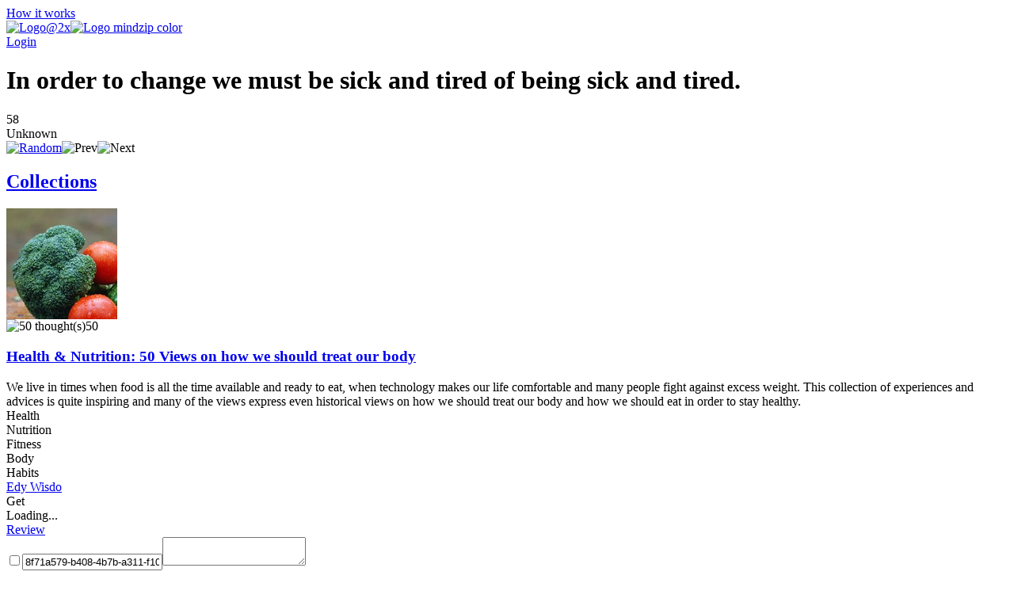

--- FILE ---
content_type: text/html; charset=utf-8
request_url: https://mindzip.net/fl/@edy1/quotes/in-order-to-change-we-must-be-sick-and-tired-of-being-sick-and-tired-5ee7a094-5525-42b1-a1a2-ff2cd83e5f40
body_size: 11267
content:
<!DOCTYPE html>
<html lang="en">
<head>
  <!-- Google Tag Manager -->
<script>(function(w,d,s,l,i){w[l]=w[l]||[];w[l].push({'gtm.start':
new Date().getTime(),event:'gtm.js'});var f=d.getElementsByTagName(s)[0],
j=d.createElement(s),dl=l!='dataLayer'?'&l='+l:'';j.async=true;j.src=
'https://www.googletagmanager.com/gtm.js?id='+i+dl;f.parentNode.insertBefore(j,f);
})(window,document,'script','dataLayer','GTM-TP63LP');</script>
<!-- End Google Tag Manager -->

<script async src="https://www.googletagmanager.com/gtag/js?id=UA-55671052-7"></script>
<script>
    window.dataLayer = window.dataLayer || [];
    function gtag(){dataLayer.push(arguments);}
    gtag('js', new Date());

    gtag('config', 'UA-55671052-7');
</script>
  <title>In order to change we must be sick and tired of being sick and tired. by Unknown · MindZip</title>
<link rel="android-touch-icon" type="image/png" href="&#39;/assets/logo 152-a13c0d900cd59dbc999a0605da3950ac3b8e19c0dd3d673beda83797037a9dc5.png&#39;" sizes="152x152" />
<link rel="apple-touch-icon" type="image/png" href="&#39;/assets/logo 152-a13c0d900cd59dbc999a0605da3950ac3b8e19c0dd3d673beda83797037a9dc5.png&#39;" sizes="152x152" />
<link rel="icon" type="image/png" href="/assets/logo 152-a13c0d900cd59dbc999a0605da3950ac3b8e19c0dd3d673beda83797037a9dc5.png" />
<meta name="description" content="“In order to change we must be sick and tired of being sick and tired.” - Unknown quotes from MindZip" />
<meta name="og:site_name" content="MindZip" />
<meta name="og:url" content="https://mindzip.net/fl/@edy1/quotes/in-order-to-change-we-must-be-sick-and-tired-of-being-sick-and-tired-5ee7a094-5525-42b1-a1a2-ff2cd83e5f40" />
<meta name="og:type" content="article" />
<meta name="og:title" content="Unknown Quotes" />
<meta name="og:description" content="“In order to change we must be sick and tired of being sick and tired.” - Unknown quotes from MindZip" />
<meta name="og:image" content="https://api.myzelf.net/photos/facebook:10635784980043637646-v030ga.jpg" />
<meta name="twitter:card" content="summary_large_image" />
<meta name="twitter:site" content="@MindZipnet" />
<meta name="twitter:title" content="Unknown Quotes" />
<meta name="twitter:description" content="“In order to change we must be sick and tired of being sick and tired.” - Unknown" />
<meta name="twitter:image" content="https://api.myzelf.net/photos/facebook:10635784980043637646-v030ga.jpg" />
<meta name="twitter:app:name:iphone" content="MindZip · Remember everything you learn!" />
<meta name="twitter:app:id:iphone" content="1011792253" />
  <meta name="apple-itunes-app" content="app-id=1011792253">
<meta name="google-play-app" content="app-id=com.myzelf.mindzip.app">
<script defer src="https://cdn.commento.io/js/commento.js"></script>
<script async src="https://pagead2.googlesyndication.com/pagead/js/adsbygoogle.js?client=ca-pub-9149882108271208"
        crossorigin="anonymous"></script>

  <meta charset="UTF-8">
  <meta name="viewport" content="width=device-width, initial-scale=1.0">
  <link rel="stylesheet" media="all" href="/assets/application-5b6ce4148c3b911bce9e1c02805391c32992cc3fdb338f0788e61e56a0823e5c.css" data-turbolinks-track="reload" />
  <script src="/assets/application-0335ac1e00e39ac58ce101ad5cb5df852054abb9276eaa9250940af2cac8af0a.js" data-turbolinks-track="reload"></script>
  <script src="/packs/application-d0d01d6dba841830fca9.js"></script>
  <meta name="csrf-param" content="authenticity_token" />
<meta name="csrf-token" content="kd9rSMyQVOy4vndm7ctXf3IYWbK4GWkPRSdJCfRK+6vKl4giORCoG4fcbQJY2vGT0M6wKx/gY2E3yO9Ese0Mtg==" />
  <!--<script type="text/javascript" src="https://cdn.ywxi.net/js/1.js" async></script>-->
    <script src="https://unpkg.com/medium-zoom@0/dist/medium-zoom.min.js"></script>
  
</head>
<body class="quotes show ">
  <div id="global-js-config" data-config='{"locale": "en"}'></div>
  <!-- Google Tag Manager (noscript) -->
<noscript><iframe src="https://www.googletagmanager.com/ns.html?id=GTM-TP63LP"
height="0" width="0" style="display:none;visibility:hidden"></iframe></noscript>
<!-- End Google Tag Manager (noscript) -->

  <div class="collection-page" id="user-quote"><div class="hidden" data-username="@edy1" id="params"></div><header class="discover-header--main"><div class="left--block"><a class="action-button without-border" href="/en/how-it-works">How it works</a></div><div class="center--block"><a class="logo" href="/"><img class="mindzip-logo" src="/assets/Logo@2x-16b0ce709d57acfe51f06a97e44439e0f6d4cfd16db92af98c49cc1347f17293.svg" alt="Logo@2x" /><img class="mindzip-logo--with-text" src="/assets/logo_mindzip_color-53dbf32e72114e491ecb0fb8e69f8c4b2b4c717cb380a83956f2da6c1b27428a.svg" alt="Logo mindzip color" /></a></div><div class="right--block"><div class="login auth-btn"><a href="/users/sign_in">Login</a></div><div class="get-started"></div></div></header><main class="user-quote-content"><div class="quote-item-wrapper"><div class="quote-item-inner"><div class="quote-item"><i class="mz-icon-icon-quote"></i><h1 class="quote-item--name">In order to change we must be sick and tired of being sick and tired.</h1></div><div class="sub-info"><div class="sub-info--stats stats"><span class="rating-counter">58</span><i aria-hidden="true" class="fa fa-heart"></i><i aria-hidden="true" class="fa fa-thumbs-up"></i></div><div class="sub-info--author">Unknown</div></div><div class="sub-nav"><div class="quote-tags"></div><div class="nav"><span class="shuffle"><a title="Show random quote" href="/fl/@edy1/quotes/random"><img src="/assets/Random-5bdbe1b4c9694626a7a4451bf91575e85fab3fca928c22a76d430b35b4ddef4b.svg" alt="Random" /></a></span><span class="prev hidden"><img src="/assets/Prev-14456243fde99a66b9d636311c8ccb60fdb08559275fed20a1605b39ba00f7d7.svg" alt="Prev" /></span><span class="next hidden"><img src="/assets/Next-5003a6779180e0c583db71eb730ec721a261cc1baeab568092d99b0590a7e961.svg" alt="Next" /></span></div></div></div><div class="cover-gallery"></div></div><div id="commento"></div><nav class="profile-sub-nav"><h2 class="main-menu__link-wrapper active"><a href="#">Collections</a></h2></nav><div class="main-user-content"><section id="collections"><div data-controller="lazy-images"><div class="discover-collection narrow" data-controller="collection"><div class="collection-page__collection-info line-1"><div class="discover-collection__picture collection-picture"><a href="/fl/@edy1/health-and-nutrition-50-views-on-how-we-should-treat-our-body-9apjnka9"><div class="square-image lazy-background" data-src="https://api.myzelf.net/photos/facebook:10635784980043637646-v030ga.jpg?height=280&amp;width=280" style="background-image: url(); width: 140px; height: 140px"></div><img alt="picture loading error handler" data-action="error-&gt;collection#handlePictureError" data-target="collection.picture" src="https://api.myzelf.net/photos/facebook:10635784980043637646-v030ga.jpg?height=1&amp;width=1" style="display:none;" /></a><div class="discover-collection__stats collection-stats"><div class="thoughts-number" data-target="collection.thoughtsNumber"><img class="thoughts-badge" alt="50 thought(s)" src="/assets/Thoughts-Badge@2x-82f0a6615678e98ac3d695813abdfcc7418d11fffa9db04f7fd860166860ff17.svg" /><span class="quantity">50</span></div><div class="readers hidden" data-target="collection.readers"></div></div></div><div class="collection-info"><h3 class="name"><span><a href="/fl/@edy1/health-and-nutrition-50-views-on-how-we-should-treat-our-body-9apjnka9">Health &amp; Nutrition: 50 Views on how we should treat our body</a></span></h3><div class="summary"><div class="summary-text" style="-webkit-box-orient: vertical;">We live in times when food is all the time available and ready to eat, when technology makes our life comfortable and many people fight against excess weight. This collection of experiences and advices is quite inspiring and many of the views express even historical views on how we should treat our body and how we should eat in order to stay healthy.</div><div class="line-detector hidden" data-target="collection.lineDetector"></div></div><div class="collection-tags"><span class="tag-wrapper"><div class="tag">Health</div></span><span class="tag-wrapper"><div class="tag">Nutrition</div></span><span class="tag-wrapper"><div class="tag">Fitness</div></span><span class="tag-wrapper"><div class="tag">Body</div></span><span class="tag-wrapper"><div class="tag">Habits</div></span></div></div></div><div class="collection-page__collection-info line-2"><div class="collection-author"><a class="author-name" href="/fl/@edy1">Edy Wisdo</a></div><div class="access-buttons"><div class="get-button btn green" data-action="click-&gt;collection#subscribeCollection" data-target="collection.getButton"><div class="text get">Get</div><div class="spinner hidden"><i class="fa fa-spinner fa-pulse fa-fw"></i><div class="sr-only">Loading...</div></div></div><a class="hidden" data-target="collection.reviewButton" href="/fl/@edy1/health-and-nutrition-50-views-on-how-we-should-treat-our-body-9apjnka9"><div class="get-button btn green"><div class="text review">Review</div></div></a><div class="invite-button btn green hidden"></div></div></div><script type="application/ld+json">{"@context":"http://schema.org","@type":"Collection","name":"Health \u0026 Nutrition: 50 Views on how we should treat our body","review":{"@type":"Review","name":"We live in times when food is all the time available and ready to eat, when technology makes our life comfortable and many people fight against excess weight. This collection of experiences and advices is quite inspiring and many of the views express even historical views on how we should treat our body and how we should eat in order to stay healthy.","author":"@edy1"},"inLanguage":"en","keywords":"Health, Nutrition, Fitness, Body, Habits","thumbnailUrl":"https://api.myzelf.net/photos/facebook:10635784980043637646-v030ga.jpg?height=160\u0026width=160","url":"https://mindzip.net/fl/@edy1/health-and-nutrition-50-views-on-how-we-should-treat-our-body-9apjnka9","author":"@edy1"}</script><div class="stimulus-data hidden"><input data-target="collection.loading" type="checkbox" value="loading" /><input data-target="collection.collectionId" value="8f71a579-b408-4b7b-a311-f106040b9403" /><textarea data-target="collection.user"></textarea></div></div></div><h3 class="main-user-content--subsection">Explore more quotes</h3><div class="main-user-content--similar-thoughts"><div class="thought-wrapper" data-filter-key="early to bed and early to rise, makes a man healthy wealthy and wise.benjamin franklin" data-tags="[]" data-target="collection.filterable"><div class="thought-content"><div class="front-side"><a href="/fl/@edy1/quotes/early-to-bed-and-early-to-rise-makes-a-man-healthy-wealthy-and-wise-892e2761-462b-47aa-b639-9c7a4f3ed385"><div class="thought-name">Early to bed and early to rise, makes a man healthy wealthy and wise.</div></a></div><div class="thought-author">Benjamin Franklin</div></div><a class="quote-link-filler" href="/fl/@edy1/quotes/early-to-bed-and-early-to-rise-makes-a-man-healthy-wealthy-and-wise-892e2761-462b-47aa-b639-9c7a4f3ed385"></a><div class="thought-bottom"><a href="/fl/@edy1/quotes/early-to-bed-and-early-to-rise-makes-a-man-healthy-wealthy-and-wise-892e2761-462b-47aa-b639-9c7a4f3ed385"><div class="thought-stats"><div class="stats"><span class="rating-counter">113</span><i aria-hidden="true" class="fa fa-heart"></i><i aria-hidden="true" class="fa fa-thumbs-up"></i></div></div></a></div></div><div class="thought-wrapper" data-filter-key="physical fitness is not only one of the most important keys to a healthy body, it is the basis of dynamic and creative intellectual activity.john f. kennedy" data-tags="[]" data-target="collection.filterable"><div class="thought-content"><div class="front-side"><a href="/fl/@edy1/quotes/physical-fitness-is-not-only-one-of-the-most-important-keys-to-a-healthy-body-it-is-the-basis-of-dynamic-and-creative-intellectual-activity-331929bf-7a1c-498d-815c-9514b976f2bc"><div class="thought-name">Physical fitness is not only one of the most important keys to a healthy body, it is the basis of dynamic and creative intellectual activity.</div></a></div><div class="thought-author">John F. Kennedy</div></div><a class="quote-link-filler" href="/fl/@edy1/quotes/physical-fitness-is-not-only-one-of-the-most-important-keys-to-a-healthy-body-it-is-the-basis-of-dynamic-and-creative-intellectual-activity-331929bf-7a1c-498d-815c-9514b976f2bc"></a><div class="thought-bottom"><a href="/fl/@edy1/quotes/physical-fitness-is-not-only-one-of-the-most-important-keys-to-a-healthy-body-it-is-the-basis-of-dynamic-and-creative-intellectual-activity-331929bf-7a1c-498d-815c-9514b976f2bc"><div class="thought-stats"><div class="stats"><span class="rating-counter">102</span><i aria-hidden="true" class="fa fa-heart"></i><i aria-hidden="true" class="fa fa-thumbs-up"></i></div></div></a></div></div><div class="thought-wrapper" data-filter-key="the greatest wealth is health.unknown" data-tags="[]" data-target="collection.filterable"><div class="thought-content"><div class="front-side"><a href="/fl/@edy1/quotes/the-greatest-wealth-is-health-1e4ccda8-eb1a-4ad3-9365-dc9f3a4ed912"><div class="thought-name">The greatest wealth is Health.</div></a></div><div class="thought-author">Unknown</div></div><a class="quote-link-filler" href="/fl/@edy1/quotes/the-greatest-wealth-is-health-1e4ccda8-eb1a-4ad3-9365-dc9f3a4ed912"></a><div class="thought-bottom"><a href="/fl/@edy1/quotes/the-greatest-wealth-is-health-1e4ccda8-eb1a-4ad3-9365-dc9f3a4ed912"><div class="thought-stats"><div class="stats"><span class="rating-counter">81</span><i aria-hidden="true" class="fa fa-heart"></i><i aria-hidden="true" class="fa fa-thumbs-up"></i></div></div></a></div></div><div class="thought-wrapper" data-filter-key="let food be thy medicine and medicine be thy food.hippocrates" data-tags="[]" data-target="collection.filterable"><div class="thought-content"><div class="front-side"><a href="/fl/@edy1/quotes/let-food-be-thy-medicine-and-medicine-be-thy-food-ae3a695e-c458-4466-bec9-71d5c0b6a7b8"><div class="thought-name">Let food be thy medicine and medicine be thy food.</div></a></div><div class="thought-author">Hippocrates</div></div><a class="quote-link-filler" href="/fl/@edy1/quotes/let-food-be-thy-medicine-and-medicine-be-thy-food-ae3a695e-c458-4466-bec9-71d5c0b6a7b8"></a><div class="thought-bottom"><a href="/fl/@edy1/quotes/let-food-be-thy-medicine-and-medicine-be-thy-food-ae3a695e-c458-4466-bec9-71d5c0b6a7b8"><div class="thought-stats"><div class="stats"><span class="rating-counter">79</span><i aria-hidden="true" class="fa fa-heart"></i><i aria-hidden="true" class="fa fa-thumbs-up"></i></div></div></a></div></div><div class="thought-wrapper" data-filter-key="just because you’re not sick doesn’t mean you’re healthy.unknown" data-tags="[]" data-target="collection.filterable"><div class="thought-content"><div class="front-side"><a href="/fl/@edy1/quotes/just-because-youre-not-sick-doesnt-mean-youre-healthy-40187fe2-2a16-4f4a-a8c4-0294a84f5639"><div class="thought-name">Just because you’re not sick doesn’t mean you’re healthy.</div></a></div><div class="thought-author">Unknown</div></div><a class="quote-link-filler" href="/fl/@edy1/quotes/just-because-youre-not-sick-doesnt-mean-youre-healthy-40187fe2-2a16-4f4a-a8c4-0294a84f5639"></a><div class="thought-bottom"><a href="/fl/@edy1/quotes/just-because-youre-not-sick-doesnt-mean-youre-healthy-40187fe2-2a16-4f4a-a8c4-0294a84f5639"><div class="thought-stats"><div class="stats"><span class="rating-counter">83</span><i aria-hidden="true" class="fa fa-heart"></i><i aria-hidden="true" class="fa fa-thumbs-up"></i></div></div></a></div></div><div class="thought-wrapper" data-filter-key="those who think they have no time for exercise will sooner or later have to find time for illness.edward stanley" data-tags="[]" data-target="collection.filterable"><div class="thought-content"><div class="front-side"><a href="/fl/@edy1/quotes/those-who-think-they-have-no-time-for-exercise-will-sooner-or-later-have-to-find-time-for-illness-191adb9c-4706-404a-9891-079522558507"><div class="thought-name">Those who think they have no time for exercise will sooner or later have to find time for illness.</div></a></div><div class="thought-author">Edward Stanley</div></div><a class="quote-link-filler" href="/fl/@edy1/quotes/those-who-think-they-have-no-time-for-exercise-will-sooner-or-later-have-to-find-time-for-illness-191adb9c-4706-404a-9891-079522558507"></a><div class="thought-bottom"><a href="/fl/@edy1/quotes/those-who-think-they-have-no-time-for-exercise-will-sooner-or-later-have-to-find-time-for-illness-191adb9c-4706-404a-9891-079522558507"><div class="thought-stats"><div class="stats"><span class="rating-counter">88</span><i aria-hidden="true" class="fa fa-heart"></i><i aria-hidden="true" class="fa fa-thumbs-up"></i></div></div></a></div></div><div class="thought-wrapper" data-filter-key="if you don’t take care of your body, where are you going to live?unknown" data-tags="[]" data-target="collection.filterable"><div class="thought-content"><div class="front-side"><a href="/fl/@edy1/quotes/if-you-dont-take-care-of-your-body-where-are-you-going-to-live-0ef70281-218b-4d08-a62b-7460d2af482c"><div class="thought-name">If you don’t take care of your body, where are you going to live?</div></a></div><div class="thought-author">Unknown</div></div><a class="quote-link-filler" href="/fl/@edy1/quotes/if-you-dont-take-care-of-your-body-where-are-you-going-to-live-0ef70281-218b-4d08-a62b-7460d2af482c"></a><div class="thought-bottom"><a href="/fl/@edy1/quotes/if-you-dont-take-care-of-your-body-where-are-you-going-to-live-0ef70281-218b-4d08-a62b-7460d2af482c"><div class="thought-stats"><div class="stats"><span class="rating-counter">81</span><i aria-hidden="true" class="fa fa-heart"></i><i aria-hidden="true" class="fa fa-thumbs-up"></i></div></div></a></div></div><div class="thought-wrapper" data-filter-key="healthy is merely the slowest rate at which one can die.unknown" data-tags="[]" data-target="collection.filterable"><div class="thought-content"><div class="front-side"><a href="/fl/@edy1/quotes/healthy-is-merely-the-slowest-rate-at-which-one-can-die-0c43968c-d67d-498a-9822-8b2354f7d76d"><div class="thought-name">Healthy is merely the slowest rate at which one can die.</div></a></div><div class="thought-author">Unknown</div></div><a class="quote-link-filler" href="/fl/@edy1/quotes/healthy-is-merely-the-slowest-rate-at-which-one-can-die-0c43968c-d67d-498a-9822-8b2354f7d76d"></a><div class="thought-bottom"><a href="/fl/@edy1/quotes/healthy-is-merely-the-slowest-rate-at-which-one-can-die-0c43968c-d67d-498a-9822-8b2354f7d76d"><div class="thought-stats"><div class="stats"><span class="rating-counter">71</span><i aria-hidden="true" class="fa fa-heart"></i><i aria-hidden="true" class="fa fa-thumbs-up"></i></div></div></a></div></div><div class="thought-wrapper" data-filter-key="garbage in garbage outgeorge fuechsel" data-tags="[]" data-target="collection.filterable"><div class="thought-content"><div class="front-side"><a href="/fl/@edy1/quotes/garbage-in-garbage-out-62cc8645-1af5-4586-b49a-c6a25758043a"><div class="thought-name">Garbage in garbage out</div></a></div><div class="thought-author">George Fuechsel</div></div><a class="quote-link-filler" href="/fl/@edy1/quotes/garbage-in-garbage-out-62cc8645-1af5-4586-b49a-c6a25758043a"></a><div class="thought-bottom"><a href="/fl/@edy1/quotes/garbage-in-garbage-out-62cc8645-1af5-4586-b49a-c6a25758043a"><div class="thought-stats"><div class="stats"><span class="rating-counter">57</span><i aria-hidden="true" class="fa fa-heart"></i><i aria-hidden="true" class="fa fa-thumbs-up"></i></div></div></a></div></div><div class="thought-wrapper" data-filter-key="life expectancy would grow by leaps and bounds if green vegetables smelled as good as bacon.doug larson" data-tags="[]" data-target="collection.filterable"><div class="thought-content"><div class="front-side"><a href="/fl/@edy1/quotes/life-expectancy-would-grow-by-leaps-and-bounds-if-green-vegetables-smelled-as-good-as-bacon-23c4adb3-a84b-46b2-8cf6-0254190ad6d5"><div class="thought-name">Life expectancy would grow by leaps and bounds if green vegetables smelled as good as bacon.</div></a></div><div class="thought-author">Doug Larson</div></div><a class="quote-link-filler" href="/fl/@edy1/quotes/life-expectancy-would-grow-by-leaps-and-bounds-if-green-vegetables-smelled-as-good-as-bacon-23c4adb3-a84b-46b2-8cf6-0254190ad6d5"></a><div class="thought-bottom"><a href="/fl/@edy1/quotes/life-expectancy-would-grow-by-leaps-and-bounds-if-green-vegetables-smelled-as-good-as-bacon-23c4adb3-a84b-46b2-8cf6-0254190ad6d5"><div class="thought-stats"><div class="stats"><span class="rating-counter">58</span><i aria-hidden="true" class="fa fa-heart"></i><i aria-hidden="true" class="fa fa-thumbs-up"></i></div></div></a></div></div><div class="thought-wrapper" data-filter-key="health is a state of complete harmony of the body, mind and spirit. when one is free from physical disabilities and mental distractions, the gates of the soul open.b.k.s. iyengar" data-tags="[]" data-target="collection.filterable"><div class="thought-content"><div class="front-side"><a href="/fl/@edy1/quotes/health-is-a-state-of-complete-harmony-of-the-body-mind-and-spirit-when-one-is-free-from-physical-disabilities-and-mental-distractions-the-gates-of-the-soul-open-9cb8f0a6-4b89-4d9e-a6e7-4373c8ca4e04"><div class="thought-name">Health is a state of complete harmony of the body, mind and spirit. When one is free from physical disabilities and mental distractions, the gates of the soul open.</div></a></div><div class="thought-author">B.K.S. Iyengar</div></div><a class="quote-link-filler" href="/fl/@edy1/quotes/health-is-a-state-of-complete-harmony-of-the-body-mind-and-spirit-when-one-is-free-from-physical-disabilities-and-mental-distractions-the-gates-of-the-soul-open-9cb8f0a6-4b89-4d9e-a6e7-4373c8ca4e04"></a><div class="thought-bottom"><a href="/fl/@edy1/quotes/health-is-a-state-of-complete-harmony-of-the-body-mind-and-spirit-when-one-is-free-from-physical-disabilities-and-mental-distractions-the-gates-of-the-soul-open-9cb8f0a6-4b89-4d9e-a6e7-4373c8ca4e04"><div class="thought-stats"><div class="stats"><span class="rating-counter">64</span><i aria-hidden="true" class="fa fa-heart"></i><i aria-hidden="true" class="fa fa-thumbs-up"></i></div></div></a></div></div><div class="thought-wrapper" data-filter-key="if you can’t pronounce it, don’t eat it.common sense" data-tags="[]" data-target="collection.filterable"><div class="thought-content"><div class="front-side"><a href="/fl/@edy1/quotes/if-you-cant-pronounce-it-dont-eat-it-9328f145-2695-4925-b9a3-dc40c370c110"><div class="thought-name">If you can’t pronounce it, don’t eat it.</div></a></div><div class="thought-author">Common sense</div></div><a class="quote-link-filler" href="/fl/@edy1/quotes/if-you-cant-pronounce-it-dont-eat-it-9328f145-2695-4925-b9a3-dc40c370c110"></a><div class="thought-bottom"><a href="/fl/@edy1/quotes/if-you-cant-pronounce-it-dont-eat-it-9328f145-2695-4925-b9a3-dc40c370c110"><div class="thought-stats"><div class="stats"><span class="rating-counter">54</span><i aria-hidden="true" class="fa fa-heart"></i><i aria-hidden="true" class="fa fa-thumbs-up"></i></div></div></a></div></div><div class="thought-wrapper" data-filter-key="health is like money, we never have a true idea of its value until we lose it.josh billings" data-tags="[]" data-target="collection.filterable"><div class="thought-content"><div class="front-side"><a href="/fl/@edy1/quotes/health-is-like-money-we-never-have-a-true-idea-of-its-value-until-we-lose-it-57c3bf77-bb29-45d0-a4bb-17180e6840dd"><div class="thought-name">Health is like money, we never have a true idea of its value until we lose it.</div></a></div><div class="thought-author">Josh Billings</div></div><a class="quote-link-filler" href="/fl/@edy1/quotes/health-is-like-money-we-never-have-a-true-idea-of-its-value-until-we-lose-it-57c3bf77-bb29-45d0-a4bb-17180e6840dd"></a><div class="thought-bottom"><a href="/fl/@edy1/quotes/health-is-like-money-we-never-have-a-true-idea-of-its-value-until-we-lose-it-57c3bf77-bb29-45d0-a4bb-17180e6840dd"><div class="thought-stats"><div class="stats"><span class="rating-counter">56</span><i aria-hidden="true" class="fa fa-heart"></i><i aria-hidden="true" class="fa fa-thumbs-up"></i></div></div></a></div></div><div class="thought-wrapper" data-filter-key="time and health are two precious assets that we don’t recognize and appreciate until they have been depleted.denis waitley" data-tags="[]" data-target="collection.filterable"><div class="thought-content"><div class="front-side"><a href="/fl/@edy1/quotes/time-and-health-are-two-precious-assets-that-we-dont-recognize-and-appreciate-until-they-have-been-depleted-cbc59aab-4473-4b1c-b7f6-9072d447a4a1"><div class="thought-name">Time And health are two precious assets that we don’t recognize and appreciate until they have been depleted.</div></a></div><div class="thought-author">Denis Waitley</div></div><a class="quote-link-filler" href="/fl/@edy1/quotes/time-and-health-are-two-precious-assets-that-we-dont-recognize-and-appreciate-until-they-have-been-depleted-cbc59aab-4473-4b1c-b7f6-9072d447a4a1"></a><div class="thought-bottom"><a href="/fl/@edy1/quotes/time-and-health-are-two-precious-assets-that-we-dont-recognize-and-appreciate-until-they-have-been-depleted-cbc59aab-4473-4b1c-b7f6-9072d447a4a1"><div class="thought-stats"><div class="stats"><span class="rating-counter">57</span><i aria-hidden="true" class="fa fa-heart"></i><i aria-hidden="true" class="fa fa-thumbs-up"></i></div></div></a></div></div><div class="thought-wrapper" data-filter-key="from the bitterness of disease man learns the sweetness of health.catalan proverb" data-tags="[]" data-target="collection.filterable"><div class="thought-content"><div class="front-side"><a href="/fl/@edy1/quotes/from-the-bitterness-of-disease-man-learns-the-sweetness-of-health-b0abccbb-4eb7-439e-976f-34549636eb91"><div class="thought-name">From the bitterness of disease man learns the sweetness of health.</div></a></div><div class="thought-author">Catalan Proverb</div></div><a class="quote-link-filler" href="/fl/@edy1/quotes/from-the-bitterness-of-disease-man-learns-the-sweetness-of-health-b0abccbb-4eb7-439e-976f-34549636eb91"></a><div class="thought-bottom"><a href="/fl/@edy1/quotes/from-the-bitterness-of-disease-man-learns-the-sweetness-of-health-b0abccbb-4eb7-439e-976f-34549636eb91"><div class="thought-stats"><div class="stats"><span class="rating-counter">49</span><i aria-hidden="true" class="fa fa-heart"></i><i aria-hidden="true" class="fa fa-thumbs-up"></i></div></div></a></div></div><div class="thought-wrapper" data-filter-key="health and cheerfulness naturally beget each other.joseph addison" data-tags="[]" data-target="collection.filterable"><div class="thought-content"><div class="front-side"><a href="/fl/@edy1/quotes/health-and-cheerfulness-naturally-beget-each-other-fa2cbeb4-2031-41b7-bf3f-871ccd96715e"><div class="thought-name">Health and cheerfulness naturally beget each other.</div></a></div><div class="thought-author">Joseph Addison</div></div><a class="quote-link-filler" href="/fl/@edy1/quotes/health-and-cheerfulness-naturally-beget-each-other-fa2cbeb4-2031-41b7-bf3f-871ccd96715e"></a><div class="thought-bottom"><a href="/fl/@edy1/quotes/health-and-cheerfulness-naturally-beget-each-other-fa2cbeb4-2031-41b7-bf3f-871ccd96715e"><div class="thought-stats"><div class="stats"><span class="rating-counter">48</span><i aria-hidden="true" class="fa fa-heart"></i><i aria-hidden="true" class="fa fa-thumbs-up"></i></div></div></a></div></div><div class="thought-wrapper" data-filter-key="take care of your body.
 it’s the only place you have to live.jim rohn" data-tags="[]" data-target="collection.filterable"><div class="thought-content"><div class="front-side"><a href="/fl/@edy1/quotes/take-care-of-your-body-its-the-only-place-you-have-to-live-2adcadea-2e22-4967-9061-6efcd8e29ca7"><div class="thought-name">Take care of your body.
 It’s the only place you have to live.</div></a></div><div class="thought-author">Jim Rohn</div></div><a class="quote-link-filler" href="/fl/@edy1/quotes/take-care-of-your-body-its-the-only-place-you-have-to-live-2adcadea-2e22-4967-9061-6efcd8e29ca7"></a><div class="thought-bottom"><a href="/fl/@edy1/quotes/take-care-of-your-body-its-the-only-place-you-have-to-live-2adcadea-2e22-4967-9061-6efcd8e29ca7"><div class="thought-stats"><div class="stats"><span class="rating-counter">47</span><i aria-hidden="true" class="fa fa-heart"></i><i aria-hidden="true" class="fa fa-thumbs-up"></i></div></div></a></div></div><div class="thought-wrapper" data-filter-key="your body is a temple, but only if you treat it as one.astrid alauda" data-tags="[]" data-target="collection.filterable"><div class="thought-content"><div class="front-side"><a href="/fl/@edy1/quotes/your-body-is-a-temple-but-only-if-you-treat-it-as-one-e420eb63-373e-4c4e-9d87-05effdddb427"><div class="thought-name">Your body is a temple, but only if you treat it as one.</div></a></div><div class="thought-author">Astrid Alauda</div></div><a class="quote-link-filler" href="/fl/@edy1/quotes/your-body-is-a-temple-but-only-if-you-treat-it-as-one-e420eb63-373e-4c4e-9d87-05effdddb427"></a><div class="thought-bottom"><a href="/fl/@edy1/quotes/your-body-is-a-temple-but-only-if-you-treat-it-as-one-e420eb63-373e-4c4e-9d87-05effdddb427"><div class="thought-stats"><div class="stats"><span class="rating-counter">53</span><i aria-hidden="true" class="fa fa-heart"></i><i aria-hidden="true" class="fa fa-thumbs-up"></i></div></div></a></div></div><div class="thought-wrapper" data-filter-key="mainstream medicine would be way different if they focused on prevention even half as much as they focused on intervention…anonymous" data-tags="[]" data-target="collection.filterable"><div class="thought-content"><div class="front-side"><a href="/fl/@edy1/quotes/mainstream-medicine-would-be-way-different-if-they-focused-on-prevention-even-half-as-much-as-they-focused-on-intervention-24636a89-916c-493d-a64f-8c73142e1aff"><div class="thought-name">Mainstream medicine would be way different if they focused on prevention even half as much as they focused on intervention…</div></a></div><div class="thought-author">Anonymous</div></div><a class="quote-link-filler" href="/fl/@edy1/quotes/mainstream-medicine-would-be-way-different-if-they-focused-on-prevention-even-half-as-much-as-they-focused-on-intervention-24636a89-916c-493d-a64f-8c73142e1aff"></a><div class="thought-bottom"><a href="/fl/@edy1/quotes/mainstream-medicine-would-be-way-different-if-they-focused-on-prevention-even-half-as-much-as-they-focused-on-intervention-24636a89-916c-493d-a64f-8c73142e1aff"><div class="thought-stats"><div class="stats"><span class="rating-counter">42</span><i aria-hidden="true" class="fa fa-heart"></i><i aria-hidden="true" class="fa fa-thumbs-up"></i></div></div></a></div></div><div class="thought-wrapper" data-filter-key="our bodies are our gardens – our wills are our gardeners.william shakespeare" data-tags="[]" data-target="collection.filterable"><div class="thought-content"><div class="front-side"><a href="/fl/@edy1/quotes/our-bodies-are-our-gardens-our-wills-are-our-gardeners-a030a2a5-5a68-4ba7-9888-0bc4f5a6b76c"><div class="thought-name">Our bodies are our gardens – our wills are our gardeners.</div></a></div><div class="thought-author">William Shakespeare</div></div><a class="quote-link-filler" href="/fl/@edy1/quotes/our-bodies-are-our-gardens-our-wills-are-our-gardeners-a030a2a5-5a68-4ba7-9888-0bc4f5a6b76c"></a><div class="thought-bottom"><a href="/fl/@edy1/quotes/our-bodies-are-our-gardens-our-wills-are-our-gardeners-a030a2a5-5a68-4ba7-9888-0bc4f5a6b76c"><div class="thought-stats"><div class="stats"><span class="rating-counter">46</span><i aria-hidden="true" class="fa fa-heart"></i><i aria-hidden="true" class="fa fa-thumbs-up"></i></div></div></a></div></div><div class="thought-wrapper" data-filter-key="the best and most efficient pharmacy is within your own system.robert c. peale" data-tags="[]" data-target="collection.filterable"><div class="thought-content"><div class="front-side"><a href="/fl/@edy1/quotes/the-best-and-most-efficient-pharmacy-is-within-your-own-system-db3e6182-3b38-46ad-a863-7220a07f964c"><div class="thought-name">The best and most efficient pharmacy is within your own system.</div></a></div><div class="thought-author">Robert C. Peale</div></div><a class="quote-link-filler" href="/fl/@edy1/quotes/the-best-and-most-efficient-pharmacy-is-within-your-own-system-db3e6182-3b38-46ad-a863-7220a07f964c"></a><div class="thought-bottom"><a href="/fl/@edy1/quotes/the-best-and-most-efficient-pharmacy-is-within-your-own-system-db3e6182-3b38-46ad-a863-7220a07f964c"><div class="thought-stats"><div class="stats"><span class="rating-counter">48</span><i aria-hidden="true" class="fa fa-heart"></i><i aria-hidden="true" class="fa fa-thumbs-up"></i></div></div></a></div></div><div class="thought-wrapper" data-filter-key="health is not simply the absence of sickness.hannah green" data-tags="[]" data-target="collection.filterable"><div class="thought-content"><div class="front-side"><a href="/fl/@edy1/quotes/health-is-not-simply-the-absence-of-sickness-10714238-4b99-4d5b-8a4f-10f413960f58"><div class="thought-name">Health is not simply the absence of sickness.</div></a></div><div class="thought-author">Hannah Green</div></div><a class="quote-link-filler" href="/fl/@edy1/quotes/health-is-not-simply-the-absence-of-sickness-10714238-4b99-4d5b-8a4f-10f413960f58"></a><div class="thought-bottom"><a href="/fl/@edy1/quotes/health-is-not-simply-the-absence-of-sickness-10714238-4b99-4d5b-8a4f-10f413960f58"><div class="thought-stats"><div class="stats"><span class="rating-counter">46</span><i aria-hidden="true" class="fa fa-heart"></i><i aria-hidden="true" class="fa fa-thumbs-up"></i></div></div></a></div></div><div class="thought-wrapper" data-filter-key="my own prescription for health is less paperwork and more running barefoot through the grass.leslie grimutter" data-tags="[]" data-target="collection.filterable"><div class="thought-content"><div class="front-side"><a href="/fl/@edy1/quotes/my-own-prescription-for-health-is-less-paperwork-and-more-running-barefoot-through-the-grass-fea57e5c-866f-444d-997b-ca7daa00095e"><div class="thought-name">My own prescription for health is less paperwork and more running barefoot through the grass.</div></a></div><div class="thought-author">Leslie Grimutter</div></div><a class="quote-link-filler" href="/fl/@edy1/quotes/my-own-prescription-for-health-is-less-paperwork-and-more-running-barefoot-through-the-grass-fea57e5c-866f-444d-997b-ca7daa00095e"></a><div class="thought-bottom"><a href="/fl/@edy1/quotes/my-own-prescription-for-health-is-less-paperwork-and-more-running-barefoot-through-the-grass-fea57e5c-866f-444d-997b-ca7daa00095e"><div class="thought-stats"><div class="stats"><span class="rating-counter">48</span><i aria-hidden="true" class="fa fa-heart"></i><i aria-hidden="true" class="fa fa-thumbs-up"></i></div></div></a></div></div><div class="thought-wrapper" data-filter-key="the more you eat, the less flavor; the less you eat, the more flavor.chinese proverb" data-tags="[]" data-target="collection.filterable"><div class="thought-content"><div class="front-side"><a href="/fl/@edy1/quotes/the-more-you-eat-the-less-flavor-the-less-you-eat-the-more-flavor-20a840e4-446c-4aae-bb06-77fcc62f3c35"><div class="thought-name">The more you eat, the less flavor; the less you eat, the more flavor.</div></a></div><div class="thought-author">Chinese Proverb</div></div><a class="quote-link-filler" href="/fl/@edy1/quotes/the-more-you-eat-the-less-flavor-the-less-you-eat-the-more-flavor-20a840e4-446c-4aae-bb06-77fcc62f3c35"></a><div class="thought-bottom"><a href="/fl/@edy1/quotes/the-more-you-eat-the-less-flavor-the-less-you-eat-the-more-flavor-20a840e4-446c-4aae-bb06-77fcc62f3c35"><div class="thought-stats"><div class="stats"><span class="rating-counter">50</span><i aria-hidden="true" class="fa fa-heart"></i><i aria-hidden="true" class="fa fa-thumbs-up"></i></div></div></a></div></div><div class="thought-wrapper" data-filter-key="the best doctor gives the least medicine.benjamin franklin" data-tags="[]" data-target="collection.filterable"><div class="thought-content"><div class="front-side"><a href="/fl/@edy1/quotes/the-best-doctor-gives-the-least-medicine-5f04eb4b-e045-4227-97ab-3fff195edef1"><div class="thought-name">The best doctor gives the least medicine.</div></a></div><div class="thought-author">Benjamin Franklin</div></div><a class="quote-link-filler" href="/fl/@edy1/quotes/the-best-doctor-gives-the-least-medicine-5f04eb4b-e045-4227-97ab-3fff195edef1"></a><div class="thought-bottom"><a href="/fl/@edy1/quotes/the-best-doctor-gives-the-least-medicine-5f04eb4b-e045-4227-97ab-3fff195edef1"><div class="thought-stats"><div class="stats"><span class="rating-counter">45</span><i aria-hidden="true" class="fa fa-heart"></i><i aria-hidden="true" class="fa fa-thumbs-up"></i></div></div></a></div></div><div class="thought-wrapper" data-filter-key="the doctor of the future will no longer treat the human frame with drugs, but rather will cure and prevent disease with nutrition.thomas edison" data-tags="[]" data-target="collection.filterable"><div class="thought-content"><div class="front-side"><a href="/fl/@edy1/quotes/the-doctor-of-the-future-will-no-longer-treat-the-human-frame-with-drugs-but-rather-will-cure-and-prevent-disease-with-nutrition-76c00a9e-3b9e-4fd1-8482-0ceaa63bca12"><div class="thought-name">The doctor of the future will no longer treat the human frame with drugs, but rather will cure and prevent disease with nutrition.</div></a></div><div class="thought-author">Thomas Edison</div></div><a class="quote-link-filler" href="/fl/@edy1/quotes/the-doctor-of-the-future-will-no-longer-treat-the-human-frame-with-drugs-but-rather-will-cure-and-prevent-disease-with-nutrition-76c00a9e-3b9e-4fd1-8482-0ceaa63bca12"></a><div class="thought-bottom"><a href="/fl/@edy1/quotes/the-doctor-of-the-future-will-no-longer-treat-the-human-frame-with-drugs-but-rather-will-cure-and-prevent-disease-with-nutrition-76c00a9e-3b9e-4fd1-8482-0ceaa63bca12"><div class="thought-stats"><div class="stats"><span class="rating-counter">48</span><i aria-hidden="true" class="fa fa-heart"></i><i aria-hidden="true" class="fa fa-thumbs-up"></i></div></div></a></div></div><div class="thought-wrapper" data-filter-key="an apple a day keeps the doctor away.proverb" data-tags="[]" data-target="collection.filterable"><div class="thought-content"><div class="front-side"><a href="/fl/@edy1/quotes/an-apple-a-day-keeps-the-doctor-away-c102e7ae-b7c3-4d63-9c37-342063fdcd29"><div class="thought-name">An apple a day keeps the doctor away.</div></a></div><div class="thought-author">Proverb</div></div><a class="quote-link-filler" href="/fl/@edy1/quotes/an-apple-a-day-keeps-the-doctor-away-c102e7ae-b7c3-4d63-9c37-342063fdcd29"></a><div class="thought-bottom"><a href="/fl/@edy1/quotes/an-apple-a-day-keeps-the-doctor-away-c102e7ae-b7c3-4d63-9c37-342063fdcd29"><div class="thought-stats"><div class="stats"><span class="rating-counter">39</span><i aria-hidden="true" class="fa fa-heart"></i><i aria-hidden="true" class="fa fa-thumbs-up"></i></div></div></a></div></div><div class="thought-wrapper" data-filter-key="a merry heart doeth good like a medicine, but a broken spirit dries the bones.proverbs " data-tags="[]" data-target="collection.filterable"><div class="thought-content"><div class="front-side"><a href="/fl/@edy1/quotes/a-merry-heart-doeth-good-like-a-medicine-but-a-broken-spirit-dries-the-bones-8ef34399-a92d-4440-b553-42c6ff3e0e4e"><div class="thought-name">A merry heart doeth good like a medicine, but a broken spirit dries the bones.</div></a></div><div class="thought-author">Proverbs </div></div><a class="quote-link-filler" href="/fl/@edy1/quotes/a-merry-heart-doeth-good-like-a-medicine-but-a-broken-spirit-dries-the-bones-8ef34399-a92d-4440-b553-42c6ff3e0e4e"></a><div class="thought-bottom"><a href="/fl/@edy1/quotes/a-merry-heart-doeth-good-like-a-medicine-but-a-broken-spirit-dries-the-bones-8ef34399-a92d-4440-b553-42c6ff3e0e4e"><div class="thought-stats"><div class="stats"><span class="rating-counter">35</span><i aria-hidden="true" class="fa fa-heart"></i><i aria-hidden="true" class="fa fa-thumbs-up"></i></div></div></a></div></div><div class="thought-wrapper" data-filter-key="true healthcare reform starts in your kitchen, not in washington.anonymous" data-tags="[]" data-target="collection.filterable"><div class="thought-content"><div class="front-side"><a href="/fl/@edy1/quotes/true-healthcare-reform-starts-in-your-kitchen-not-in-washington-dd1302d9-1a94-46e6-9e69-e7ea999f9758"><div class="thought-name">True healthcare reform starts in your kitchen, not in Washington.</div></a></div><div class="thought-author">Anonymous</div></div><a class="quote-link-filler" href="/fl/@edy1/quotes/true-healthcare-reform-starts-in-your-kitchen-not-in-washington-dd1302d9-1a94-46e6-9e69-e7ea999f9758"></a><div class="thought-bottom"><a href="/fl/@edy1/quotes/true-healthcare-reform-starts-in-your-kitchen-not-in-washington-dd1302d9-1a94-46e6-9e69-e7ea999f9758"><div class="thought-stats"><div class="stats"><span class="rating-counter">41</span><i aria-hidden="true" class="fa fa-heart"></i><i aria-hidden="true" class="fa fa-thumbs-up"></i></div></div></a></div></div><div class="thought-wrapper" data-filter-key="the only way to keep your health is to eat what you don’t want, drink what you don’t like, and do what you’d rather not.mark twain" data-tags="[]" data-target="collection.filterable"><div class="thought-content"><div class="front-side"><a href="/fl/@edy1/quotes/the-only-way-to-keep-your-health-is-to-eat-what-you-dont-want-drink-what-you-dont-like-and-do-what-youd-rather-not-38057b6e-fdc1-484a-b6e3-f5241333e6f3"><div class="thought-name">The only way to keep your health is to eat what you don’t want, drink what you don’t like, and do what you’d rather not.</div></a></div><div class="thought-author">Mark Twain</div></div><a class="quote-link-filler" href="/fl/@edy1/quotes/the-only-way-to-keep-your-health-is-to-eat-what-you-dont-want-drink-what-you-dont-like-and-do-what-youd-rather-not-38057b6e-fdc1-484a-b6e3-f5241333e6f3"></a><div class="thought-bottom"><a href="/fl/@edy1/quotes/the-only-way-to-keep-your-health-is-to-eat-what-you-dont-want-drink-what-you-dont-like-and-do-what-youd-rather-not-38057b6e-fdc1-484a-b6e3-f5241333e6f3"><div class="thought-stats"><div class="stats"><span class="rating-counter">43</span><i aria-hidden="true" class="fa fa-heart"></i><i aria-hidden="true" class="fa fa-thumbs-up"></i></div></div></a></div></div><div class="thought-wrapper" data-filter-key="to insure good health: eat lightly, breathe deeply, live moderately, cultivate cheerfulness, and maintain an interest in life.william londen" data-tags="[]" data-target="collection.filterable"><div class="thought-content"><div class="front-side"><a href="/fl/@edy1/quotes/to-insure-good-health-eat-lightly-breathe-deeply-live-moderately-cultivate-cheerfulness-and-maintain-an-interest-in-life-bf058976-fa2f-42a4-8850-d85e18bd28fe"><div class="thought-name">To insure good health: eat lightly, breathe deeply, live moderately, cultivate cheerfulness, and maintain an interest in life.</div></a></div><div class="thought-author">William Londen</div></div><a class="quote-link-filler" href="/fl/@edy1/quotes/to-insure-good-health-eat-lightly-breathe-deeply-live-moderately-cultivate-cheerfulness-and-maintain-an-interest-in-life-bf058976-fa2f-42a4-8850-d85e18bd28fe"></a><div class="thought-bottom"><a href="/fl/@edy1/quotes/to-insure-good-health-eat-lightly-breathe-deeply-live-moderately-cultivate-cheerfulness-and-maintain-an-interest-in-life-bf058976-fa2f-42a4-8850-d85e18bd28fe"><div class="thought-stats"><div class="stats"><span class="rating-counter">48</span><i aria-hidden="true" class="fa fa-heart"></i><i aria-hidden="true" class="fa fa-thumbs-up"></i></div></div></a></div></div><div class="thought-wrapper" data-filter-key="a man too busy to take care of his health is like a mechanic too busy to take care of his tools.spanish proverb" data-tags="[]" data-target="collection.filterable"><div class="thought-content"><div class="front-side"><a href="/fl/@edy1/quotes/a-man-too-busy-to-take-care-of-his-health-is-like-a-mechanic-too-busy-to-take-care-of-his-tools-213db03d-a9e3-4ed4-8c92-5c3c18761852"><div class="thought-name">A man too busy to take care of his health is like a mechanic too busy to take care of his tools.</div></a></div><div class="thought-author">Spanish Proverb</div></div><a class="quote-link-filler" href="/fl/@edy1/quotes/a-man-too-busy-to-take-care-of-his-health-is-like-a-mechanic-too-busy-to-take-care-of-his-tools-213db03d-a9e3-4ed4-8c92-5c3c18761852"></a><div class="thought-bottom"><a href="/fl/@edy1/quotes/a-man-too-busy-to-take-care-of-his-health-is-like-a-mechanic-too-busy-to-take-care-of-his-tools-213db03d-a9e3-4ed4-8c92-5c3c18761852"><div class="thought-stats"><div class="stats"><span class="rating-counter">44</span><i aria-hidden="true" class="fa fa-heart"></i><i aria-hidden="true" class="fa fa-thumbs-up"></i></div></div></a></div></div><div class="thought-wrapper" data-filter-key="to keep the body in good health is a duty, for otherwise we shall not be able to trim the lamp of wisdom, and keep our mind strong and clear. water surrounds the lotus flower, but does not wet its petals.buddha" data-tags="[]" data-target="collection.filterable"><div class="thought-content"><div class="front-side"><a href="/fl/@edy1/quotes/[base64]"><div class="thought-name">To keep the body in good health is a duty, for otherwise we shall not be able to trim the lamp of wisdom, and keep our mind strong and clear. Water surrounds the lotus flower, but does not wet its petals.</div></a></div><div class="thought-author">Buddha</div></div><a class="quote-link-filler" href="/fl/@edy1/quotes/[base64]"></a><div class="thought-bottom"><a href="/fl/@edy1/quotes/[base64]"><div class="thought-stats"><div class="stats"><span class="rating-counter">36</span><i aria-hidden="true" class="fa fa-heart"></i><i aria-hidden="true" class="fa fa-thumbs-up"></i></div></div></a></div></div><div class="thought-wrapper" data-filter-key="now there are more overweight people in america than average-weight people. so overweight people are now average. which means you’ve met your new year’s resolution.jay leno" data-tags="[]" data-target="collection.filterable"><div class="thought-content"><div class="front-side"><a href="/fl/@edy1/quotes/now-there-are-more-overweight-people-in-america-than-average-weight-people-so-overweight-people-are-now-average-which-means-youve-met-your-new-years-resolution-60f791bd-34de-4831-9fee-d715cfe61d3a"><div class="thought-name">Now there are more overweight people in America than average-weight people. So overweight people are now average. Which means you’ve met your New Year’s resolution.</div></a></div><div class="thought-author">Jay Leno</div></div><a class="quote-link-filler" href="/fl/@edy1/quotes/now-there-are-more-overweight-people-in-america-than-average-weight-people-so-overweight-people-are-now-average-which-means-youve-met-your-new-years-resolution-60f791bd-34de-4831-9fee-d715cfe61d3a"></a><div class="thought-bottom"><a href="/fl/@edy1/quotes/now-there-are-more-overweight-people-in-america-than-average-weight-people-so-overweight-people-are-now-average-which-means-youve-met-your-new-years-resolution-60f791bd-34de-4831-9fee-d715cfe61d3a"><div class="thought-stats"><div class="stats"><span class="rating-counter">32</span><i aria-hidden="true" class="fa fa-heart"></i><i aria-hidden="true" class="fa fa-thumbs-up"></i></div></div></a></div></div><div class="thought-wrapper" data-filter-key="don’t eat anything your great-great grandmother wouldn’t recognize as food. there are a great many food-like items in the supermarket your ancestors wouldn’t recognize as food. stay away from these.michael pollan" data-tags="[]" data-target="collection.filterable"><div class="thought-content"><div class="front-side"><a href="/fl/@edy1/quotes/[base64]"><div class="thought-name">Don’t eat anything your great-great grandmother wouldn’t recognize as food. There are a great many food-like items in the supermarket your ancestors wouldn’t recognize as food. Stay away from these.</div></a></div><div class="thought-author">Michael Pollan</div></div><a class="quote-link-filler" href="/fl/@edy1/quotes/[base64]"></a><div class="thought-bottom"><a href="/fl/@edy1/quotes/[base64]"><div class="thought-stats"><div class="stats"><span class="rating-counter">39</span><i aria-hidden="true" class="fa fa-heart"></i><i aria-hidden="true" class="fa fa-thumbs-up"></i></div></div></a></div></div><div class="thought-wrapper" data-filter-key="health is a relationship between you and your body.terri guillemets" data-tags="[]" data-target="collection.filterable"><div class="thought-content"><div class="front-side"><a href="/fl/@edy1/quotes/health-is-a-relationship-between-you-and-your-body-33f6c42d-b2cf-477f-a3da-99c244ecd396"><div class="thought-name">Health is a relationship between you and your body.</div></a></div><div class="thought-author">Terri Guillemets</div></div><a class="quote-link-filler" href="/fl/@edy1/quotes/health-is-a-relationship-between-you-and-your-body-33f6c42d-b2cf-477f-a3da-99c244ecd396"></a><div class="thought-bottom"><a href="/fl/@edy1/quotes/health-is-a-relationship-between-you-and-your-body-33f6c42d-b2cf-477f-a3da-99c244ecd396"><div class="thought-stats"><div class="stats"><span class="rating-counter">43</span><i aria-hidden="true" class="fa fa-heart"></i><i aria-hidden="true" class="fa fa-thumbs-up"></i></div></div></a></div></div><div class="thought-wrapper" data-filter-key="he who takes medicine and neglects to diet wastes the skill of his doctors.chinese proverb" data-tags="[]" data-target="collection.filterable"><div class="thought-content"><div class="front-side"><a href="/fl/@edy1/quotes/he-who-takes-medicine-and-neglects-to-diet-wastes-the-skill-of-his-doctors-8dfa7c59-fd2c-4c66-9b51-263c748d7d58"><div class="thought-name">He who takes medicine and neglects to diet wastes the skill of his doctors.</div></a></div><div class="thought-author">Chinese Proverb</div></div><a class="quote-link-filler" href="/fl/@edy1/quotes/he-who-takes-medicine-and-neglects-to-diet-wastes-the-skill-of-his-doctors-8dfa7c59-fd2c-4c66-9b51-263c748d7d58"></a><div class="thought-bottom"><a href="/fl/@edy1/quotes/he-who-takes-medicine-and-neglects-to-diet-wastes-the-skill-of-his-doctors-8dfa7c59-fd2c-4c66-9b51-263c748d7d58"><div class="thought-stats"><div class="stats"><span class="rating-counter">42</span><i aria-hidden="true" class="fa fa-heart"></i><i aria-hidden="true" class="fa fa-thumbs-up"></i></div></div></a></div></div><div class="thought-wrapper" data-filter-key="sickness comes on horseback but departs on foot.dutch proverb" data-tags="[]" data-target="collection.filterable"><div class="thought-content"><div class="front-side"><a href="/fl/@edy1/quotes/sickness-comes-on-horseback-but-departs-on-foot-ca4408dc-9b22-45f4-a188-6e424e936fe2"><div class="thought-name">Sickness comes on horseback but departs on foot.</div></a></div><div class="thought-author">Dutch Proverb</div></div><a class="quote-link-filler" href="/fl/@edy1/quotes/sickness-comes-on-horseback-but-departs-on-foot-ca4408dc-9b22-45f4-a188-6e424e936fe2"></a><div class="thought-bottom"><a href="/fl/@edy1/quotes/sickness-comes-on-horseback-but-departs-on-foot-ca4408dc-9b22-45f4-a188-6e424e936fe2"><div class="thought-stats"><div class="stats"><span class="rating-counter">38</span><i aria-hidden="true" class="fa fa-heart"></i><i aria-hidden="true" class="fa fa-thumbs-up"></i></div></div></a></div></div><div class="thought-wrapper" data-filter-key="diseases of the soul are more dangerous and more numerous than those of the body.cicero" data-tags="[]" data-target="collection.filterable"><div class="thought-content"><div class="front-side"><a href="/fl/@edy1/quotes/diseases-of-the-soul-are-more-dangerous-and-more-numerous-than-those-of-the-body-574d53b7-d403-4d7d-95fd-a5e745d47dc9"><div class="thought-name">Diseases of the soul are more dangerous and more numerous than those of the body.</div></a></div><div class="thought-author">Cicero</div></div><a class="quote-link-filler" href="/fl/@edy1/quotes/diseases-of-the-soul-are-more-dangerous-and-more-numerous-than-those-of-the-body-574d53b7-d403-4d7d-95fd-a5e745d47dc9"></a><div class="thought-bottom"><a href="/fl/@edy1/quotes/diseases-of-the-soul-are-more-dangerous-and-more-numerous-than-those-of-the-body-574d53b7-d403-4d7d-95fd-a5e745d47dc9"><div class="thought-stats"><div class="stats"><span class="rating-counter">40</span><i aria-hidden="true" class="fa fa-heart"></i><i aria-hidden="true" class="fa fa-thumbs-up"></i></div></div></a></div></div><div class="thought-wrapper" data-filter-key="a good laugh and a long sleep are the best cures in the doctor’s book.irish proverb" data-tags="[]" data-target="collection.filterable"><div class="thought-content"><div class="front-side"><a href="/fl/@edy1/quotes/a-good-laugh-and-a-long-sleep-are-the-best-cures-in-the-doctors-book-b8c9cff0-427e-452e-9c5a-4604754be506"><div class="thought-name">A good laugh and a long sleep are the best cures in the doctor’s book.</div></a></div><div class="thought-author">Irish Proverb</div></div><a class="quote-link-filler" href="/fl/@edy1/quotes/a-good-laugh-and-a-long-sleep-are-the-best-cures-in-the-doctors-book-b8c9cff0-427e-452e-9c5a-4604754be506"></a><div class="thought-bottom"><a href="/fl/@edy1/quotes/a-good-laugh-and-a-long-sleep-are-the-best-cures-in-the-doctors-book-b8c9cff0-427e-452e-9c5a-4604754be506"><div class="thought-stats"><div class="stats"><span class="rating-counter">44</span><i aria-hidden="true" class="fa fa-heart"></i><i aria-hidden="true" class="fa fa-thumbs-up"></i></div></div></a></div></div><div class="thought-wrapper" data-filter-key="water, air and cleanliness are the chief articles in my pharmacopoeia.napoleon i" data-tags="[]" data-target="collection.filterable"><div class="thought-content"><div class="front-side"><a href="/fl/@edy1/quotes/water-air-and-cleanliness-are-the-chief-articles-in-my-pharmacopoeia-f2d74310-a4d7-4a90-942c-050ed9cde18b"><div class="thought-name">Water, air and cleanliness are the chief articles in my pharmacopoeia.</div></a></div><div class="thought-author">Napoleon I</div></div><a class="quote-link-filler" href="/fl/@edy1/quotes/water-air-and-cleanliness-are-the-chief-articles-in-my-pharmacopoeia-f2d74310-a4d7-4a90-942c-050ed9cde18b"></a><div class="thought-bottom"><a href="/fl/@edy1/quotes/water-air-and-cleanliness-are-the-chief-articles-in-my-pharmacopoeia-f2d74310-a4d7-4a90-942c-050ed9cde18b"><div class="thought-stats"><div class="stats"><span class="rating-counter">38</span><i aria-hidden="true" class="fa fa-heart"></i><i aria-hidden="true" class="fa fa-thumbs-up"></i></div></div></a></div></div><div class="thought-wrapper" data-filter-key="the &#39;i&#39; in illness is isolation and the crucial letters in wellness is &#39;we&#39;.unknown" data-tags="[]" data-target="collection.filterable"><div class="thought-content"><div class="front-side"><a href="/fl/@edy1/quotes/the-i-in-illness-is-isolation-and-the-crucial-letters-in-wellness-is-we-afb0d418-374e-45d6-ba68-1a62e98b4f7e"><div class="thought-name">The &#39;i&#39; in illness is isolation and the crucial letters in wellness is &#39;we&#39;.</div></a></div><div class="thought-author">Unknown</div></div><a class="quote-link-filler" href="/fl/@edy1/quotes/the-i-in-illness-is-isolation-and-the-crucial-letters-in-wellness-is-we-afb0d418-374e-45d6-ba68-1a62e98b4f7e"></a><div class="thought-bottom"><a href="/fl/@edy1/quotes/the-i-in-illness-is-isolation-and-the-crucial-letters-in-wellness-is-we-afb0d418-374e-45d6-ba68-1a62e98b4f7e"><div class="thought-stats"><div class="stats"><span class="rating-counter">38</span><i aria-hidden="true" class="fa fa-heart"></i><i aria-hidden="true" class="fa fa-thumbs-up"></i></div></div></a></div></div><div class="thought-wrapper" data-filter-key="health of body and mind is a great blessing, if we can bear it.john henry cardinal newman" data-tags="[]" data-target="collection.filterable"><div class="thought-content"><div class="front-side"><a href="/fl/@edy1/quotes/health-of-body-and-mind-is-a-great-blessing-if-we-can-bear-it-c214c259-b0ad-48ab-a548-4196e7171a85"><div class="thought-name">Health of body and mind is a great blessing, if we can bear it.</div></a></div><div class="thought-author">John Henry Cardinal Newman</div></div><a class="quote-link-filler" href="/fl/@edy1/quotes/health-of-body-and-mind-is-a-great-blessing-if-we-can-bear-it-c214c259-b0ad-48ab-a548-4196e7171a85"></a><div class="thought-bottom"><a href="/fl/@edy1/quotes/health-of-body-and-mind-is-a-great-blessing-if-we-can-bear-it-c214c259-b0ad-48ab-a548-4196e7171a85"><div class="thought-stats"><div class="stats"><span class="rating-counter">35</span><i aria-hidden="true" class="fa fa-heart"></i><i aria-hidden="true" class="fa fa-thumbs-up"></i></div></div></a></div></div><div class="thought-wrapper" data-filter-key="today, more than 95% of all chronic disease is caused by food choice, toxic food ingredients, nutritional deficiencies and lack of physical exercise.mike adams" data-tags="[]" data-target="collection.filterable"><div class="thought-content"><div class="front-side"><a href="/fl/@edy1/quotes/today-more-than-95-of-all-chronic-disease-is-caused-by-food-choice-toxic-food-ingredients-nutritional-deficiencies-and-lack-of-physical-exercise-113f81b6-b1dc-41df-ac38-a34a8a4664e1"><div class="thought-name">Today, more than 95% of all chronic disease is caused by food choice, toxic food ingredients, nutritional deficiencies and lack of physical exercise.</div></a></div><div class="thought-author">Mike Adams</div></div><a class="quote-link-filler" href="/fl/@edy1/quotes/today-more-than-95-of-all-chronic-disease-is-caused-by-food-choice-toxic-food-ingredients-nutritional-deficiencies-and-lack-of-physical-exercise-113f81b6-b1dc-41df-ac38-a34a8a4664e1"></a><div class="thought-bottom"><a href="/fl/@edy1/quotes/today-more-than-95-of-all-chronic-disease-is-caused-by-food-choice-toxic-food-ingredients-nutritional-deficiencies-and-lack-of-physical-exercise-113f81b6-b1dc-41df-ac38-a34a8a4664e1"><div class="thought-stats"><div class="stats"><span class="rating-counter">41</span><i aria-hidden="true" class="fa fa-heart"></i><i aria-hidden="true" class="fa fa-thumbs-up"></i></div></div></a></div></div><div class="thought-wrapper" data-filter-key="it’s bizarre that the produce manager is more important to my children’s health than the pediatrician.meryl streep" data-tags="[]" data-target="collection.filterable"><div class="thought-content"><div class="front-side"><a href="/fl/@edy1/quotes/its-bizarre-that-the-produce-manager-is-more-important-to-my-childrens-health-than-the-pediatrician-f6f8e44a-9ba6-4989-8312-f80737715562"><div class="thought-name">It’s bizarre that the produce manager is more important to my children’s health than the pediatrician.</div></a></div><div class="thought-author">Meryl Streep</div></div><a class="quote-link-filler" href="/fl/@edy1/quotes/its-bizarre-that-the-produce-manager-is-more-important-to-my-childrens-health-than-the-pediatrician-f6f8e44a-9ba6-4989-8312-f80737715562"></a><div class="thought-bottom"><a href="/fl/@edy1/quotes/its-bizarre-that-the-produce-manager-is-more-important-to-my-childrens-health-than-the-pediatrician-f6f8e44a-9ba6-4989-8312-f80737715562"><div class="thought-stats"><div class="stats"><span class="rating-counter">29</span><i aria-hidden="true" class="fa fa-heart"></i><i aria-hidden="true" class="fa fa-thumbs-up"></i></div></div></a></div></div><div class="thought-wrapper" data-filter-key="healing in a matter of time, but it is sometimes also a matter of opportunity.hippocrates" data-tags="[]" data-target="collection.filterable"><div class="thought-content"><div class="front-side"><a href="/fl/@edy1/quotes/healing-in-a-matter-of-time-but-it-is-sometimes-also-a-matter-of-opportunity-32937e38-46a4-4afa-be13-960999554767"><div class="thought-name">Healing in a matter of time, but it is sometimes also a matter of opportunity.</div></a></div><div class="thought-author">Hippocrates</div></div><a class="quote-link-filler" href="/fl/@edy1/quotes/healing-in-a-matter-of-time-but-it-is-sometimes-also-a-matter-of-opportunity-32937e38-46a4-4afa-be13-960999554767"></a><div class="thought-bottom"><a href="/fl/@edy1/quotes/healing-in-a-matter-of-time-but-it-is-sometimes-also-a-matter-of-opportunity-32937e38-46a4-4afa-be13-960999554767"><div class="thought-stats"><div class="stats"><span class="rating-counter">36</span><i aria-hidden="true" class="fa fa-heart"></i><i aria-hidden="true" class="fa fa-thumbs-up"></i></div></div></a></div></div><div class="thought-wrapper" data-filter-key="the part can never be well unless the whole is well.plato" data-tags="[]" data-target="collection.filterable"><div class="thought-content"><div class="front-side"><a href="/fl/@edy1/quotes/the-part-can-never-be-well-unless-the-whole-is-well-232a8b34-8111-4fb7-aed5-666c3d8e42aa"><div class="thought-name">The part can never be well unless the whole is well.</div></a></div><div class="thought-author">Plato</div></div><a class="quote-link-filler" href="/fl/@edy1/quotes/the-part-can-never-be-well-unless-the-whole-is-well-232a8b34-8111-4fb7-aed5-666c3d8e42aa"></a><div class="thought-bottom"><a href="/fl/@edy1/quotes/the-part-can-never-be-well-unless-the-whole-is-well-232a8b34-8111-4fb7-aed5-666c3d8e42aa"><div class="thought-stats"><div class="stats"><span class="rating-counter">39</span><i aria-hidden="true" class="fa fa-heart"></i><i aria-hidden="true" class="fa fa-thumbs-up"></i></div></div></a></div></div><div class="thought-wrapper" data-filter-key="health is merely the slowest way someone can die.unknown" data-tags="[]" data-target="collection.filterable"><div class="thought-content"><div class="front-side"><a href="/fl/@edy1/quotes/health-is-merely-the-slowest-way-someone-can-die-dfefb0e8-9c05-4434-8c94-dcb8569619a5"><div class="thought-name">Health is merely the slowest way someone can die.</div></a></div><div class="thought-author">Unknown</div></div><a class="quote-link-filler" href="/fl/@edy1/quotes/health-is-merely-the-slowest-way-someone-can-die-dfefb0e8-9c05-4434-8c94-dcb8569619a5"></a><div class="thought-bottom"><a href="/fl/@edy1/quotes/health-is-merely-the-slowest-way-someone-can-die-dfefb0e8-9c05-4434-8c94-dcb8569619a5"><div class="thought-stats"><div class="stats"><span class="rating-counter">34</span><i aria-hidden="true" class="fa fa-heart"></i><i aria-hidden="true" class="fa fa-thumbs-up"></i></div></div></a></div></div></div></section><section id="sources"></section></div></main></div>
  </div>
    <div id="cookies-banner" class="cookies-banner-wrapper" role="banner" aria-hidden="false">
  <div class="cookies-banner" role="alertdialog" aria-describedby="notice-message">
    <div class="cookies-cell" aria-label="notice-message">
      <p class="cookies-text">
        We use cookies to understand our websites traffic and offer our website visitors personalized experience. To find out more, click ‘More Information’. In addition, please, read our 
        <a class="cookies-link" href="/en/privacy-policy">Privacy policy</a>.
      </p>
    </div>
    <!--<div class="cookies-cell dismiss" aria-label="notice-dismiss">-->
      <!--<button class="btn-dismiss" role="status" aria-hidden="true">-->
        <!--&lt;!&ndash;<svg aria-hidden="true" class="svg-icon" width="14" height="14" viewBox="0 0 14 14">&ndash;&gt;-->
          <!--&lt;!&ndash;<g fill="white">&ndash;&gt;-->
            <!--&lt;!&ndash;<path d="M12 3.41L10.59 2 7 5.59 3.41 2 2 3.41 5.59 7 2 10.59 3.41 12 7 8.41 10.59 12 12 10.59 8.41 7z"></path>&ndash;&gt;-->
          <!--&lt;!&ndash;</g>&ndash;&gt;-->
        <!--&lt;!&ndash;</svg>&ndash;&gt;-->
        <!--OK-->
      <!--</button>-->
    <!--</div>-->
    <div class="cookies-cell">
      <button id="cookies-banner-close"class="btn-dismiss" role="status" aria-hidden="true" aria-label="notice-dismiss">I get it</button>
      <a class="cookies-link" href="/cookies">
        <button class="btn-dismiss" role="status" aria-hidden="true">More information</button>
</a>    </div>
  </div>
</div>
    
</body>
</html>

--- FILE ---
content_type: text/html; charset=utf-8
request_url: https://www.google.com/recaptcha/api2/aframe
body_size: 265
content:
<!DOCTYPE HTML><html><head><meta http-equiv="content-type" content="text/html; charset=UTF-8"></head><body><script nonce="0JnKi1_wS2uOrJMD2x4Adg">/** Anti-fraud and anti-abuse applications only. See google.com/recaptcha */ try{var clients={'sodar':'https://pagead2.googlesyndication.com/pagead/sodar?'};window.addEventListener("message",function(a){try{if(a.source===window.parent){var b=JSON.parse(a.data);var c=clients[b['id']];if(c){var d=document.createElement('img');d.src=c+b['params']+'&rc='+(localStorage.getItem("rc::a")?sessionStorage.getItem("rc::b"):"");window.document.body.appendChild(d);sessionStorage.setItem("rc::e",parseInt(sessionStorage.getItem("rc::e")||0)+1);localStorage.setItem("rc::h",'1768831275686');}}}catch(b){}});window.parent.postMessage("_grecaptcha_ready", "*");}catch(b){}</script></body></html>

--- FILE ---
content_type: application/x-javascript
request_url: https://mindzip.net/packs/application-d0d01d6dba841830fca9.js
body_size: 22242
content:
!function(e){var t={};function n(o){if(t[o])return t[o].exports;var r=t[o]={i:o,l:!1,exports:{}};return e[o].call(r.exports,r,r.exports,n),r.l=!0,r.exports}n.m=e,n.c=t,n.d=function(e,t,o){n.o(e,t)||Object.defineProperty(e,t,{configurable:!1,enumerable:!0,get:o})},n.n=function(e){var t=e&&e.__esModule?function(){return e.default}:function(){return e};return n.d(t,"a",t),t},n.o=function(e,t){return Object.prototype.hasOwnProperty.call(e,t)},n.p="/packs/",n(n.s=36)}([function(e,t,n){"use strict";var o=n(7),r=n(15),i=Object.prototype.toString;function s(e){return"[object Array]"===i.call(e)}function a(e){return null!==e&&"object"===typeof e}function u(e){return"[object Function]"===i.call(e)}function c(e,t){if(null!==e&&"undefined"!==typeof e)if("object"!==typeof e&&(e=[e]),s(e))for(var n=0,o=e.length;n<o;n++)t.call(null,e[n],n,e);else for(var r in e)Object.prototype.hasOwnProperty.call(e,r)&&t.call(null,e[r],r,e)}e.exports={isArray:s,isArrayBuffer:function(e){return"[object ArrayBuffer]"===i.call(e)},isBuffer:r,isFormData:function(e){return"undefined"!==typeof FormData&&e instanceof FormData},isArrayBufferView:function(e){return"undefined"!==typeof ArrayBuffer&&ArrayBuffer.isView?ArrayBuffer.isView(e):e&&e.buffer&&e.buffer instanceof ArrayBuffer},isString:function(e){return"string"===typeof e},isNumber:function(e){return"number"===typeof e},isObject:a,isUndefined:function(e){return"undefined"===typeof e},isDate:function(e){return"[object Date]"===i.call(e)},isFile:function(e){return"[object File]"===i.call(e)},isBlob:function(e){return"[object Blob]"===i.call(e)},isFunction:u,isStream:function(e){return a(e)&&u(e.pipe)},isURLSearchParams:function(e){return"undefined"!==typeof URLSearchParams&&e instanceof URLSearchParams},isStandardBrowserEnv:function(){return("undefined"===typeof navigator||"ReactNative"!==navigator.product)&&"undefined"!==typeof window&&"undefined"!==typeof document},forEach:c,merge:function e(){var t={};function n(n,o){"object"===typeof t[o]&&"object"===typeof n?t[o]=e(t[o],n):t[o]=n}for(var o=0,r=arguments.length;o<r;o++)c(arguments[o],n);return t},extend:function(e,t,n){return c(t,function(t,r){e[r]=n&&"function"===typeof t?o(t,n):t}),e},trim:function(e){return e.replace(/^\s*/,"").replace(/\s*$/,"")}}},,function(e,t,n){"use strict";(function(t){var o=n(0),r=n(17),i={"Content-Type":"application/x-www-form-urlencoded"};function s(e,t){!o.isUndefined(e)&&o.isUndefined(e["Content-Type"])&&(e["Content-Type"]=t)}var a,u={adapter:("undefined"!==typeof XMLHttpRequest?a=n(8):"undefined"!==typeof t&&(a=n(8)),a),transformRequest:[function(e,t){return r(t,"Content-Type"),o.isFormData(e)||o.isArrayBuffer(e)||o.isBuffer(e)||o.isStream(e)||o.isFile(e)||o.isBlob(e)?e:o.isArrayBufferView(e)?e.buffer:o.isURLSearchParams(e)?(s(t,"application/x-www-form-urlencoded;charset=utf-8"),e.toString()):o.isObject(e)?(s(t,"application/json;charset=utf-8"),JSON.stringify(e)):e}],transformResponse:[function(e){if("string"===typeof e)try{e=JSON.parse(e)}catch(e){}return e}],timeout:0,xsrfCookieName:"XSRF-TOKEN",xsrfHeaderName:"X-XSRF-TOKEN",maxContentLength:-1,validateStatus:function(e){return e>=200&&e<300}};u.headers={common:{Accept:"application/json, text/plain, */*"}},o.forEach(["delete","get","head"],function(e){u.headers[e]={}}),o.forEach(["post","put","patch"],function(e){u.headers[e]=o.merge(i)}),e.exports=u}).call(t,n(5))},function(e,t,n){"use strict";var o=function(){function e(e,t){this.eventTarget=e,this.eventName=t,this.unorderedBindings=new Set}return e.prototype.connect=function(){this.eventTarget.addEventListener(this.eventName,this,!1)},e.prototype.disconnect=function(){this.eventTarget.removeEventListener(this.eventName,this,!1)},e.prototype.bindingConnected=function(e){this.unorderedBindings.add(e)},e.prototype.bindingDisconnected=function(e){this.unorderedBindings.delete(e)},e.prototype.handleEvent=function(e){for(var t=function(e){if("immediatePropagationStopped"in e)return e;var t=e.stopImmediatePropagation;return Object.assign(e,{immediatePropagationStopped:!1,stopImmediatePropagation:function(){this.immediatePropagationStopped=!0,t.call(this)}})}(e),n=0,o=this.bindings;n<o.length;n++){var r=o[n];if(t.immediatePropagationStopped)break;r.handleEvent(t)}},Object.defineProperty(e.prototype,"bindings",{get:function(){return Array.from(this.unorderedBindings).sort(function(e,t){var n=e.index,o=t.index;return n<o?-1:n>o?1:0})},enumerable:!0,configurable:!0}),e}();var r=function(){function e(e){this.application=e,this.eventListenerMaps=new Map,this.started=!1}return e.prototype.start=function(){this.started||(this.started=!0,this.eventListeners.forEach(function(e){return e.connect()}))},e.prototype.stop=function(){this.started&&(this.started=!1,this.eventListeners.forEach(function(e){return e.disconnect()}))},Object.defineProperty(e.prototype,"eventListeners",{get:function(){return Array.from(this.eventListenerMaps.values()).reduce(function(e,t){return e.concat(Array.from(t.values()))},[])},enumerable:!0,configurable:!0}),e.prototype.bindingConnected=function(e){this.fetchEventListenerForBinding(e).bindingConnected(e)},e.prototype.bindingDisconnected=function(e){this.fetchEventListenerForBinding(e).bindingDisconnected(e)},e.prototype.handleError=function(e,t,n){void 0===n&&(n={}),this.application.handleError(e,"Error "+t,n)},e.prototype.fetchEventListenerForBinding=function(e){var t=e.eventTarget,n=e.eventName;return this.fetchEventListener(t,n)},e.prototype.fetchEventListener=function(e,t){var n=this.fetchEventListenerMapForEventTarget(e),o=n.get(t);return o||(o=this.createEventListener(e,t),n.set(t,o)),o},e.prototype.createEventListener=function(e,t){var n=new o(e,t);return this.started&&n.connect(),n},e.prototype.fetchEventListenerMapForEventTarget=function(e){var t=this.eventListenerMaps.get(e);return t||(t=new Map,this.eventListenerMaps.set(e,t)),t},e}(),i=/^((.+?)(@(window|document))?->)?(.+?)(#(.+))?$/;function s(e){var t=e.trim().match(i)||[];return{eventTarget:function(e){if("window"==e)return window;if("document"==e)return document}(t[4]),eventName:t[2],identifier:t[5],methodName:t[7]}}var a=function(){function e(e,t,n){this.element=e,this.index=t,this.eventTarget=n.eventTarget||e,this.eventName=n.eventName||function(e){var t=e.tagName.toLowerCase();if(t in u)return u[t](e)}(e)||c("missing event name"),this.identifier=n.identifier||c("missing identifier"),this.methodName=n.methodName||c("missing method name")}return e.forToken=function(e){return new this(e.element,e.index,s(e.content))},e.prototype.toString=function(){var e=this.eventTargetName?"@"+this.eventTargetName:"";return""+this.eventName+e+"->"+this.identifier+"#"+this.methodName},Object.defineProperty(e.prototype,"eventTargetName",{get:function(){return(e=this.eventTarget)==window?"window":e==document?"document":void 0;var e},enumerable:!0,configurable:!0}),e}(),u={a:function(e){return"click"},button:function(e){return"click"},form:function(e){return"submit"},input:function(e){return"submit"==e.getAttribute("type")?"click":"change"},select:function(e){return"change"},textarea:function(e){return"change"}};function c(e){throw new Error(e)}var l=function(){function e(e,t){this.context=e,this.action=t}return Object.defineProperty(e.prototype,"index",{get:function(){return this.action.index},enumerable:!0,configurable:!0}),Object.defineProperty(e.prototype,"eventTarget",{get:function(){return this.action.eventTarget},enumerable:!0,configurable:!0}),Object.defineProperty(e.prototype,"identifier",{get:function(){return this.context.identifier},enumerable:!0,configurable:!0}),e.prototype.handleEvent=function(e){this.willBeInvokedByEvent(e)&&this.invokeWithEvent(e)},Object.defineProperty(e.prototype,"eventName",{get:function(){return this.action.eventName},enumerable:!0,configurable:!0}),Object.defineProperty(e.prototype,"method",{get:function(){var e=this.controller[this.methodName];if("function"==typeof e)return e;throw new Error('Action "'+this.action+'" references undefined method "'+this.methodName+'"')},enumerable:!0,configurable:!0}),e.prototype.invokeWithEvent=function(e){try{this.method.call(this.controller,e)}catch(n){var t={identifier:this.identifier,controller:this.controller,element:this.element,index:this.index,event:e};this.context.handleError(n,'invoking action "'+this.action+'"',t)}},e.prototype.willBeInvokedByEvent=function(e){var t=e.target;return this.element===t||(!(t instanceof Element&&this.element.contains(t))||this.scope.containsElement(t))},Object.defineProperty(e.prototype,"controller",{get:function(){return this.context.controller},enumerable:!0,configurable:!0}),Object.defineProperty(e.prototype,"methodName",{get:function(){return this.action.methodName},enumerable:!0,configurable:!0}),Object.defineProperty(e.prototype,"element",{get:function(){return this.scope.element},enumerable:!0,configurable:!0}),Object.defineProperty(e.prototype,"scope",{get:function(){return this.context.scope},enumerable:!0,configurable:!0}),e}(),f=function(){function e(e,t){var n=this;this.element=e,this.started=!1,this.delegate=t,this.elements=new Set,this.mutationObserver=new MutationObserver(function(e){return n.processMutations(e)})}return e.prototype.start=function(){this.started||(this.started=!0,this.mutationObserver.observe(this.element,{attributes:!0,childList:!0,subtree:!0}),this.refresh())},e.prototype.stop=function(){this.started&&(this.mutationObserver.takeRecords(),this.mutationObserver.disconnect(),this.started=!1)},e.prototype.refresh=function(){if(this.started){for(var e=new Set(this.matchElementsInTree()),t=0,n=Array.from(this.elements);t<n.length;t++){var o=n[t];e.has(o)||this.removeElement(o)}for(var r=0,i=Array.from(e);r<i.length;r++){o=i[r];this.addElement(o)}}},e.prototype.processMutations=function(e){if(this.started)for(var t=0,n=e;t<n.length;t++){var o=n[t];this.processMutation(o)}},e.prototype.processMutation=function(e){"attributes"==e.type?this.processAttributeChange(e.target,e.attributeName):"childList"==e.type&&(this.processRemovedNodes(e.removedNodes),this.processAddedNodes(e.addedNodes))},e.prototype.processAttributeChange=function(e,t){var n=e;this.elements.has(n)?this.delegate.elementAttributeChanged&&this.matchElement(n)?this.delegate.elementAttributeChanged(n,t):this.removeElement(n):this.matchElement(n)&&this.addElement(n)},e.prototype.processRemovedNodes=function(e){for(var t=0,n=Array.from(e);t<n.length;t++){var o=n[t],r=this.elementFromNode(o);r&&this.processTree(r,this.removeElement)}},e.prototype.processAddedNodes=function(e){for(var t=0,n=Array.from(e);t<n.length;t++){var o=n[t],r=this.elementFromNode(o);r&&this.elementIsActive(r)&&this.processTree(r,this.addElement)}},e.prototype.matchElement=function(e){return this.delegate.matchElement(e)},e.prototype.matchElementsInTree=function(e){return void 0===e&&(e=this.element),this.delegate.matchElementsInTree(e)},e.prototype.processTree=function(e,t){for(var n=0,o=this.matchElementsInTree(e);n<o.length;n++){var r=o[n];t.call(this,r)}},e.prototype.elementFromNode=function(e){if(e.nodeType==Node.ELEMENT_NODE)return e},e.prototype.elementIsActive=function(e){return e.isConnected==this.element.isConnected&&this.element.contains(e)},e.prototype.addElement=function(e){this.elements.has(e)||this.elementIsActive(e)&&(this.elements.add(e),this.delegate.elementMatched&&this.delegate.elementMatched(e))},e.prototype.removeElement=function(e){this.elements.has(e)&&(this.elements.delete(e),this.delegate.elementUnmatched&&this.delegate.elementUnmatched(e))},e}(),h=function(){function e(e,t,n){this.attributeName=t,this.delegate=n,this.elementObserver=new f(e,this)}return Object.defineProperty(e.prototype,"element",{get:function(){return this.elementObserver.element},enumerable:!0,configurable:!0}),Object.defineProperty(e.prototype,"selector",{get:function(){return"["+this.attributeName+"]"},enumerable:!0,configurable:!0}),e.prototype.start=function(){this.elementObserver.start()},e.prototype.stop=function(){this.elementObserver.stop()},e.prototype.refresh=function(){this.elementObserver.refresh()},Object.defineProperty(e.prototype,"started",{get:function(){return this.elementObserver.started},enumerable:!0,configurable:!0}),e.prototype.matchElement=function(e){return e.hasAttribute(this.attributeName)},e.prototype.matchElementsInTree=function(e){var t=this.matchElement(e)?[e]:[],n=Array.from(e.querySelectorAll(this.selector));return t.concat(n)},e.prototype.elementMatched=function(e){this.delegate.elementMatchedAttribute&&this.delegate.elementMatchedAttribute(e,this.attributeName)},e.prototype.elementUnmatched=function(e){this.delegate.elementUnmatchedAttribute&&this.delegate.elementUnmatchedAttribute(e,this.attributeName)},e.prototype.elementAttributeChanged=function(e,t){this.delegate.elementAttributeValueChanged&&this.attributeName==t&&this.delegate.elementAttributeValueChanged(e,t)},e}();function p(e,t,n){y(e,t).add(n)}function d(e,t,n){y(e,t).delete(n),function(e,t){var n=e.get(t);null!=n&&0==n.size&&e.delete(t)}(e,t)}function y(e,t){var n=e.get(t);return n||(n=new Set,e.set(t,n)),n}var m,v=function(){function e(){this.valuesByKey=new Map}return Object.defineProperty(e.prototype,"values",{get:function(){return Array.from(this.valuesByKey.values()).reduce(function(e,t){return e.concat(Array.from(t))},[])},enumerable:!0,configurable:!0}),Object.defineProperty(e.prototype,"size",{get:function(){return Array.from(this.valuesByKey.values()).reduce(function(e,t){return e+t.size},0)},enumerable:!0,configurable:!0}),e.prototype.add=function(e,t){p(this.valuesByKey,e,t)},e.prototype.delete=function(e,t){d(this.valuesByKey,e,t)},e.prototype.has=function(e,t){var n=this.valuesByKey.get(e);return null!=n&&n.has(t)},e.prototype.hasKey=function(e){return this.valuesByKey.has(e)},e.prototype.hasValue=function(e){return Array.from(this.valuesByKey.values()).some(function(t){return t.has(e)})},e.prototype.getValuesForKey=function(e){var t=this.valuesByKey.get(e);return t?Array.from(t):[]},e.prototype.getKeysForValue=function(e){return Array.from(this.valuesByKey).filter(function(t){t[0];return t[1].has(e)}).map(function(e){var t=e[0];e[1];return t})},e}(),g=this&&this.__extends||(m=Object.setPrototypeOf||{__proto__:[]}instanceof Array&&function(e,t){e.__proto__=t}||function(e,t){for(var n in t)t.hasOwnProperty(n)&&(e[n]=t[n])},function(e,t){function n(){this.constructor=e}m(e,t),e.prototype=null===t?Object.create(t):(n.prototype=t.prototype,new n)}),b=(function(e){function t(){var t=e.call(this)||this;return t.keysByValue=new Map,t}g(t,e),Object.defineProperty(t.prototype,"values",{get:function(){return Array.from(this.keysByValue.keys())},enumerable:!0,configurable:!0}),t.prototype.add=function(t,n){e.prototype.add.call(this,t,n),p(this.keysByValue,n,t)},t.prototype.delete=function(t,n){e.prototype.delete.call(this,t,n),d(this.keysByValue,n,t)},t.prototype.hasValue=function(e){return this.keysByValue.has(e)},t.prototype.getKeysForValue=function(e){var t=this.keysByValue.get(e);return t?Array.from(t):[]}}(v),function(){function e(e,t,n){this.attributeObserver=new h(e,t,this),this.delegate=n,this.tokensByElement=new v}return Object.defineProperty(e.prototype,"started",{get:function(){return this.attributeObserver.started},enumerable:!0,configurable:!0}),e.prototype.start=function(){this.attributeObserver.start()},e.prototype.stop=function(){this.attributeObserver.stop()},e.prototype.refresh=function(){this.attributeObserver.refresh()},Object.defineProperty(e.prototype,"element",{get:function(){return this.attributeObserver.element},enumerable:!0,configurable:!0}),Object.defineProperty(e.prototype,"attributeName",{get:function(){return this.attributeObserver.attributeName},enumerable:!0,configurable:!0}),e.prototype.elementMatchedAttribute=function(e){this.tokensMatched(this.readTokensForElement(e))},e.prototype.elementAttributeValueChanged=function(e){var t=this.refreshTokensForElement(e),n=t[0],o=t[1];this.tokensUnmatched(n),this.tokensMatched(o)},e.prototype.elementUnmatchedAttribute=function(e){this.tokensUnmatched(this.tokensByElement.getValuesForKey(e))},e.prototype.tokensMatched=function(e){var t=this;e.forEach(function(e){return t.tokenMatched(e)})},e.prototype.tokensUnmatched=function(e){var t=this;e.forEach(function(e){return t.tokenUnmatched(e)})},e.prototype.tokenMatched=function(e){this.delegate.tokenMatched(e),this.tokensByElement.add(e.element,e)},e.prototype.tokenUnmatched=function(e){this.delegate.tokenUnmatched(e),this.tokensByElement.delete(e.element,e)},e.prototype.refreshTokensForElement=function(e){var t,n,o,r=this.tokensByElement.getValuesForKey(e),i=this.readTokensForElement(e),s=(t=r,n=i,o=Math.max(t.length,n.length),Array.from({length:o},function(e,o){return[t[o],n[o]]})).findIndex(function(e){var t,n,o=e[0],r=e[1];return n=r,!((t=o)&&n&&t.index==n.index&&t.content==n.content)});return-1==s?[[],[]]:[r.slice(s),i.slice(s)]},e.prototype.readTokensForElement=function(e){var t=this.attributeName;return function(e,t,n){return e.trim().split(/\s+/).filter(function(e){return e.length}).map(function(e,o){return{element:t,attributeName:n,content:e,index:o}})}(e.getAttribute(t)||"",e,t)},e}());var w=function(){function e(e,t,n){this.tokenListObserver=new b(e,t,this),this.delegate=n,this.parseResultsByToken=new WeakMap,this.valuesByTokenByElement=new WeakMap}return Object.defineProperty(e.prototype,"started",{get:function(){return this.tokenListObserver.started},enumerable:!0,configurable:!0}),e.prototype.start=function(){this.tokenListObserver.start()},e.prototype.stop=function(){this.tokenListObserver.stop()},e.prototype.refresh=function(){this.tokenListObserver.refresh()},Object.defineProperty(e.prototype,"element",{get:function(){return this.tokenListObserver.element},enumerable:!0,configurable:!0}),Object.defineProperty(e.prototype,"attributeName",{get:function(){return this.tokenListObserver.attributeName},enumerable:!0,configurable:!0}),e.prototype.tokenMatched=function(e){var t=e.element,n=this.fetchParseResultForToken(e).value;n&&(this.fetchValuesByTokenForElement(t).set(e,n),this.delegate.elementMatchedValue(t,n))},e.prototype.tokenUnmatched=function(e){var t=e.element,n=this.fetchParseResultForToken(e).value;n&&(this.fetchValuesByTokenForElement(t).delete(e),this.delegate.elementUnmatchedValue(t,n))},e.prototype.fetchParseResultForToken=function(e){var t=this.parseResultsByToken.get(e);return t||(t=this.parseToken(e),this.parseResultsByToken.set(e,t)),t},e.prototype.fetchValuesByTokenForElement=function(e){var t=this.valuesByTokenByElement.get(e);return t||(t=new Map,this.valuesByTokenByElement.set(e,t)),t},e.prototype.parseToken=function(e){try{return{value:this.delegate.parseValueForToken(e)}}catch(e){return{error:e}}},e}(),_=function(){function e(e,t){this.context=e,this.delegate=t,this.bindingsByAction=new Map}return e.prototype.start=function(){this.valueListObserver||(this.valueListObserver=new w(this.element,this.actionAttribute,this),this.valueListObserver.start())},e.prototype.stop=function(){this.valueListObserver&&(this.valueListObserver.stop(),delete this.valueListObserver,this.disconnectAllActions())},Object.defineProperty(e.prototype,"element",{get:function(){return this.context.element},enumerable:!0,configurable:!0}),Object.defineProperty(e.prototype,"identifier",{get:function(){return this.context.identifier},enumerable:!0,configurable:!0}),Object.defineProperty(e.prototype,"actionAttribute",{get:function(){return this.schema.actionAttribute},enumerable:!0,configurable:!0}),Object.defineProperty(e.prototype,"schema",{get:function(){return this.context.schema},enumerable:!0,configurable:!0}),Object.defineProperty(e.prototype,"bindings",{get:function(){return Array.from(this.bindingsByAction.values())},enumerable:!0,configurable:!0}),e.prototype.connectAction=function(e){var t=new l(this.context,e);this.bindingsByAction.set(e,t),this.delegate.bindingConnected(t)},e.prototype.disconnectAction=function(e){var t=this.bindingsByAction.get(e);t&&(this.bindingsByAction.delete(e),this.delegate.bindingDisconnected(t))},e.prototype.disconnectAllActions=function(){var e=this;this.bindings.forEach(function(t){return e.delegate.bindingDisconnected(t)}),this.bindingsByAction.clear()},e.prototype.parseValueForToken=function(e){var t=a.forToken(e);if(t.identifier==this.identifier)return t},e.prototype.elementMatchedValue=function(e,t){this.connectAction(t)},e.prototype.elementUnmatchedValue=function(e,t){this.disconnectAction(t)},e}(),O=function(){function e(e,t){this.module=e,this.scope=t,this.controller=new e.controllerConstructor(this),this.bindingObserver=new _(this,this.dispatcher);try{this.controller.initialize()}catch(e){this.handleError(e,"initializing controller")}}return e.prototype.connect=function(){this.bindingObserver.start();try{this.controller.connect()}catch(e){this.handleError(e,"connecting controller")}},e.prototype.disconnect=function(){try{this.controller.disconnect()}catch(e){this.handleError(e,"disconnecting controller")}this.bindingObserver.stop()},Object.defineProperty(e.prototype,"application",{get:function(){return this.module.application},enumerable:!0,configurable:!0}),Object.defineProperty(e.prototype,"identifier",{get:function(){return this.module.identifier},enumerable:!0,configurable:!0}),Object.defineProperty(e.prototype,"schema",{get:function(){return this.application.schema},enumerable:!0,configurable:!0}),Object.defineProperty(e.prototype,"dispatcher",{get:function(){return this.application.dispatcher},enumerable:!0,configurable:!0}),Object.defineProperty(e.prototype,"element",{get:function(){return this.scope.element},enumerable:!0,configurable:!0}),Object.defineProperty(e.prototype,"parentElement",{get:function(){return this.element.parentElement},enumerable:!0,configurable:!0}),e.prototype.handleError=function(e,t,n){void 0===n&&(n={});var o=this.identifier,r=this.controller,i=this.element;n=Object.assign({identifier:o,controller:r,element:i},n),this.application.handleError(e,"Error "+t,n)},e}(),k=this&&this.__extends||function(){var e=Object.setPrototypeOf||{__proto__:[]}instanceof Array&&function(e,t){e.__proto__=t}||function(e,t){for(var n in t)t.hasOwnProperty(n)&&(e[n]=t[n])};return function(t,n){function o(){this.constructor=t}e(t,n),t.prototype=null===n?Object.create(n):(o.prototype=n.prototype,new o)}}();function E(e){return{identifier:e.identifier,controllerConstructor:(t=e.controllerConstructor,n=T(t),n.bless(),n)};var t,n}var T=function(){function e(e){function t(){var n=this&&this instanceof t?this.constructor:void 0;return Reflect.construct(e,arguments,n)}return t.prototype=Object.create(e.prototype,{constructor:{value:t}}),Reflect.setPrototypeOf(t,e),t}try{return(t=e(function(){this.a.call(this)})).prototype.a=function(){},new t,e}catch(e){return function(e){return function(e){function t(){return null!==e&&e.apply(this,arguments)||this}return k(t,e),t}(e)}}var t}(),x=function(){function e(e,t){this.application=e,this.definition=E(t),this.contextsByScope=new WeakMap,this.connectedContexts=new Set}return Object.defineProperty(e.prototype,"identifier",{get:function(){return this.definition.identifier},enumerable:!0,configurable:!0}),Object.defineProperty(e.prototype,"controllerConstructor",{get:function(){return this.definition.controllerConstructor},enumerable:!0,configurable:!0}),Object.defineProperty(e.prototype,"contexts",{get:function(){return Array.from(this.connectedContexts)},enumerable:!0,configurable:!0}),e.prototype.connectContextForScope=function(e){var t=this.fetchContextForScope(e);this.connectedContexts.add(t),t.connect()},e.prototype.disconnectContextForScope=function(e){var t=this.contextsByScope.get(e);t&&(this.connectedContexts.delete(t),t.disconnect())},e.prototype.fetchContextForScope=function(e){var t=this.contextsByScope.get(e);return t||(t=new O(this,e),this.contextsByScope.set(e,t)),t},e}(),P=function(){function e(e){this.scope=e}return Object.defineProperty(e.prototype,"element",{get:function(){return this.scope.element},enumerable:!0,configurable:!0}),Object.defineProperty(e.prototype,"identifier",{get:function(){return this.scope.identifier},enumerable:!0,configurable:!0}),e.prototype.get=function(e){return e=this.getFormattedKey(e),this.element.getAttribute(e)},e.prototype.set=function(e,t){return e=this.getFormattedKey(e),this.element.setAttribute(e,t),this.get(e)},e.prototype.has=function(e){return e=this.getFormattedKey(e),this.element.hasAttribute(e)},e.prototype.delete=function(e){return!!this.has(e)&&(e=this.getFormattedKey(e),this.element.removeAttribute(e),!0)},e.prototype.getFormattedKey=function(e){return"data-"+this.identifier+"-"+e.replace(/([A-Z])/g,function(e,t){return"-"+t.toLowerCase()})},e}();function C(e,t){return"["+e+'~="'+t+'"]'}var j=function(){function e(e){this.scope=e}return Object.defineProperty(e.prototype,"element",{get:function(){return this.scope.element},enumerable:!0,configurable:!0}),Object.defineProperty(e.prototype,"identifier",{get:function(){return this.scope.identifier},enumerable:!0,configurable:!0}),Object.defineProperty(e.prototype,"schema",{get:function(){return this.scope.schema},enumerable:!0,configurable:!0}),e.prototype.has=function(e){return null!=this.find(e)},e.prototype.find=function(){for(var e=[],t=0;t<arguments.length;t++)e[t]=arguments[t];var n=this.getSelectorForTargetNames(e);return this.scope.findElement(n)},e.prototype.findAll=function(){for(var e=[],t=0;t<arguments.length;t++)e[t]=arguments[t];var n=this.getSelectorForTargetNames(e);return this.scope.findAllElements(n)},e.prototype.getSelectorForTargetNames=function(e){var t=this;return e.map(function(e){return t.getSelectorForTargetName(e)}).join(", ")},e.prototype.getSelectorForTargetName=function(e){var t=this.identifier+"."+e;return C(this.schema.targetAttribute,t)},e}(),A=function(){function e(e,t,n){this.schema=e,this.identifier=t,this.element=n,this.targets=new j(this),this.data=new P(this)}return e.prototype.findElement=function(e){return this.findAllElements(e)[0]},e.prototype.findAllElements=function(e){var t=this.element.matches(e)?[this.element]:[],n=this.filterElements(Array.from(this.element.querySelectorAll(e)));return t.concat(n)},e.prototype.filterElements=function(e){var t=this;return e.filter(function(e){return t.containsElement(e)})},e.prototype.containsElement=function(e){return e.closest(this.controllerSelector)===this.element},Object.defineProperty(e.prototype,"controllerSelector",{get:function(){return C(this.schema.controllerAttribute,this.identifier)},enumerable:!0,configurable:!0}),e}(),S=function(){function e(e,t,n){this.element=e,this.schema=t,this.delegate=n,this.valueListObserver=new w(this.element,this.controllerAttribute,this),this.scopesByIdentifierByElement=new WeakMap,this.scopeReferenceCounts=new WeakMap}return e.prototype.start=function(){this.valueListObserver.start()},e.prototype.stop=function(){this.valueListObserver.stop()},Object.defineProperty(e.prototype,"controllerAttribute",{get:function(){return this.schema.controllerAttribute},enumerable:!0,configurable:!0}),e.prototype.parseValueForToken=function(e){var t=e.element,n=e.content,o=this.fetchScopesByIdentifierForElement(t),r=o.get(n);return r||(r=new A(this.schema,n,t),o.set(n,r)),r},e.prototype.elementMatchedValue=function(e,t){var n=(this.scopeReferenceCounts.get(t)||0)+1;this.scopeReferenceCounts.set(t,n),1==n&&this.delegate.scopeConnected(t)},e.prototype.elementUnmatchedValue=function(e,t){var n=this.scopeReferenceCounts.get(t);n&&(this.scopeReferenceCounts.set(t,n-1),1==n&&this.delegate.scopeDisconnected(t))},e.prototype.fetchScopesByIdentifierForElement=function(e){var t=this.scopesByIdentifierByElement.get(e);return t||(t=new Map,this.scopesByIdentifierByElement.set(e,t)),t},e}(),B=function(){function e(e){this.application=e,this.scopeObserver=new S(this.element,this.schema,this),this.scopesByIdentifier=new v,this.modulesByIdentifier=new Map}return Object.defineProperty(e.prototype,"element",{get:function(){return this.application.element},enumerable:!0,configurable:!0}),Object.defineProperty(e.prototype,"schema",{get:function(){return this.application.schema},enumerable:!0,configurable:!0}),Object.defineProperty(e.prototype,"controllerAttribute",{get:function(){return this.schema.controllerAttribute},enumerable:!0,configurable:!0}),Object.defineProperty(e.prototype,"modules",{get:function(){return Array.from(this.modulesByIdentifier.values())},enumerable:!0,configurable:!0}),Object.defineProperty(e.prototype,"contexts",{get:function(){return this.modules.reduce(function(e,t){return e.concat(t.contexts)},[])},enumerable:!0,configurable:!0}),e.prototype.start=function(){this.scopeObserver.start()},e.prototype.stop=function(){this.scopeObserver.stop()},e.prototype.loadDefinition=function(e){this.unloadIdentifier(e.identifier);var t=new x(this.application,e);this.connectModule(t)},e.prototype.unloadIdentifier=function(e){var t=this.modulesByIdentifier.get(e);t&&this.disconnectModule(t)},e.prototype.getContextForElementAndIdentifier=function(e,t){var n=this.modulesByIdentifier.get(t);if(n)return n.contexts.find(function(t){return t.element==e})},e.prototype.handleError=function(e,t,n){this.application.handleError(e,t,n)},e.prototype.scopeConnected=function(e){this.scopesByIdentifier.add(e.identifier,e);var t=this.modulesByIdentifier.get(e.identifier);t&&t.connectContextForScope(e)},e.prototype.scopeDisconnected=function(e){this.scopesByIdentifier.delete(e.identifier,e);var t=this.modulesByIdentifier.get(e.identifier);t&&t.disconnectContextForScope(e)},e.prototype.connectModule=function(e){this.modulesByIdentifier.set(e.identifier,e),this.scopesByIdentifier.getValuesForKey(e.identifier).forEach(function(t){return e.connectContextForScope(t)})},e.prototype.disconnectModule=function(e){this.modulesByIdentifier.delete(e.identifier),this.scopesByIdentifier.getValuesForKey(e.identifier).forEach(function(t){return e.disconnectContextForScope(t)})},e}(),D={controllerAttribute:"data-controller",actionAttribute:"data-action",targetAttribute:"data-target"},L=this&&this.__awaiter||function(e,t,n,o){return new(n||(n=Promise))(function(r,i){function s(e){try{u(o.next(e))}catch(e){i(e)}}function a(e){try{u(o.throw(e))}catch(e){i(e)}}function u(e){e.done?r(e.value):new n(function(t){t(e.value)}).then(s,a)}u((o=o.apply(e,t||[])).next())})},N=this&&this.__generator||function(e,t){var n,o,r,i,s={label:0,sent:function(){if(1&r[0])throw r[1];return r[1]},trys:[],ops:[]};return i={next:a(0),throw:a(1),return:a(2)},"function"===typeof Symbol&&(i[Symbol.iterator]=function(){return this}),i;function a(i){return function(a){return function(i){if(n)throw new TypeError("Generator is already executing.");for(;s;)try{if(n=1,o&&(r=o[2&i[0]?"return":i[0]?"throw":"next"])&&!(r=r.call(o,i[1])).done)return r;switch(o=0,r&&(i=[0,r.value]),i[0]){case 0:case 1:r=i;break;case 4:return s.label++,{value:i[1],done:!1};case 5:s.label++,o=i[1],i=[0];continue;case 7:i=s.ops.pop(),s.trys.pop();continue;default:if(!(r=(r=s.trys).length>0&&r[r.length-1])&&(6===i[0]||2===i[0])){s=0;continue}if(3===i[0]&&(!r||i[1]>r[0]&&i[1]<r[3])){s.label=i[1];break}if(6===i[0]&&s.label<r[1]){s.label=r[1],r=i;break}if(r&&s.label<r[2]){s.label=r[2],s.ops.push(i);break}r[2]&&s.ops.pop(),s.trys.pop();continue}i=t.call(e,s)}catch(e){i=[6,e],o=0}finally{n=r=0}if(5&i[0])throw i[1];return{value:i[0]?i[1]:void 0,done:!0}}([i,a])}}},M=function(){function e(e,t){void 0===e&&(e=document.documentElement),void 0===t&&(t=D),this.element=e,this.schema=t,this.dispatcher=new r(this),this.router=new B(this)}return e.start=function(t,n){var o=new e(t,n);return o.start(),o},e.prototype.start=function(){return L(this,void 0,void 0,function(){return N(this,function(e){switch(e.label){case 0:return[4,new Promise(function(e){"loading"==document.readyState?document.addEventListener("DOMContentLoaded",e):e()})];case 1:return e.sent(),this.router.start(),this.dispatcher.start(),[2]}})})},e.prototype.stop=function(){this.router.stop(),this.dispatcher.stop()},e.prototype.register=function(e,t){this.load({identifier:e,controllerConstructor:t})},e.prototype.load=function(e){for(var t=this,n=[],o=1;o<arguments.length;o++)n[o-1]=arguments[o];(Array.isArray(e)?e:[e].concat(n)).forEach(function(e){return t.router.loadDefinition(e)})},e.prototype.unload=function(e){for(var t=this,n=[],o=1;o<arguments.length;o++)n[o-1]=arguments[o];(Array.isArray(e)?e:[e].concat(n)).forEach(function(e){return t.router.unloadIdentifier(e)})},Object.defineProperty(e.prototype,"controllers",{get:function(){return this.router.contexts.map(function(e){return e.controller})},enumerable:!0,configurable:!0}),e.prototype.getControllerForElementAndIdentifier=function(e,t){var n=this.router.getContextForElementAndIdentifier(e,t);return n?n.controller:null},e.prototype.handleError=function(e,t,n){console.error("%s\n\n%o\n\n%o",t,e,n)},e}();function F(e){var t=e.prototype;(function(e){var t=function(e){var t=[];for(;e;)t.push(e),e=Object.getPrototypeOf(e);return t}(e);return Array.from(t.reduce(function(e,t){return function(e){var t=e.targets;return Array.isArray(t)?t:[]}(t).forEach(function(t){return e.add(t)}),e},new Set))})(e).forEach(function(e){var n,o,r;return o=t,(n={})[e+"Target"]={get:function(){var t=this.targets.find(e);if(t)return t;throw new Error('Missing target element "'+this.identifier+"."+e+'"')}},n[e+"Targets"]={get:function(){return this.targets.findAll(e)}},n["has"+function(e){return e.charAt(0).toUpperCase()+e.slice(1)}(e)+"Target"]={get:function(){return this.targets.has(e)}},r=n,void Object.keys(r).forEach(function(e){if(!(e in o)){var t=r[e];Object.defineProperty(o,e,t)}})})}var q=function(){function e(e){this.context=e}return e.bless=function(){F(this)},Object.defineProperty(e.prototype,"application",{get:function(){return this.context.application},enumerable:!0,configurable:!0}),Object.defineProperty(e.prototype,"scope",{get:function(){return this.context.scope},enumerable:!0,configurable:!0}),Object.defineProperty(e.prototype,"element",{get:function(){return this.scope.element},enumerable:!0,configurable:!0}),Object.defineProperty(e.prototype,"identifier",{get:function(){return this.scope.identifier},enumerable:!0,configurable:!0}),Object.defineProperty(e.prototype,"targets",{get:function(){return this.scope.targets},enumerable:!0,configurable:!0}),Object.defineProperty(e.prototype,"data",{get:function(){return this.scope.data},enumerable:!0,configurable:!0}),e.prototype.initialize=function(){},e.prototype.connect=function(){},e.prototype.disconnect=function(){},e.targets=[],e}();n.d(t,"a",function(){return M}),n.d(t,!1,function(){return O}),n.d(t,"b",function(){return q}),n.d(t,!1,function(){return D})},function(e,t,n){e.exports=n(14)},function(e,t){var n,o,r=e.exports={};function i(){throw new Error("setTimeout has not been defined")}function s(){throw new Error("clearTimeout has not been defined")}function a(e){if(n===setTimeout)return setTimeout(e,0);if((n===i||!n)&&setTimeout)return n=setTimeout,setTimeout(e,0);try{return n(e,0)}catch(t){try{return n.call(null,e,0)}catch(t){return n.call(this,e,0)}}}!function(){try{n="function"===typeof setTimeout?setTimeout:i}catch(e){n=i}try{o="function"===typeof clearTimeout?clearTimeout:s}catch(e){o=s}}();var u,c=[],l=!1,f=-1;function h(){l&&u&&(l=!1,u.length?c=u.concat(c):f=-1,c.length&&p())}function p(){if(!l){var e=a(h);l=!0;for(var t=c.length;t;){for(u=c,c=[];++f<t;)u&&u[f].run();f=-1,t=c.length}u=null,l=!1,function(e){if(o===clearTimeout)return clearTimeout(e);if((o===s||!o)&&clearTimeout)return o=clearTimeout,clearTimeout(e);try{o(e)}catch(t){try{return o.call(null,e)}catch(t){return o.call(this,e)}}}(e)}}function d(e,t){this.fun=e,this.array=t}function y(){}r.nextTick=function(e){var t=new Array(arguments.length-1);if(arguments.length>1)for(var n=1;n<arguments.length;n++)t[n-1]=arguments[n];c.push(new d(e,t)),1!==c.length||l||a(p)},d.prototype.run=function(){this.fun.apply(null,this.array)},r.title="browser",r.browser=!0,r.env={},r.argv=[],r.version="",r.versions={},r.on=y,r.addListener=y,r.once=y,r.off=y,r.removeListener=y,r.removeAllListeners=y,r.emit=y,r.prependListener=y,r.prependOnceListener=y,r.listeners=function(e){return[]},r.binding=function(e){throw new Error("process.binding is not supported")},r.cwd=function(){return"/"},r.chdir=function(e){throw new Error("process.chdir is not supported")},r.umask=function(){return 0}},,function(e,t,n){"use strict";e.exports=function(e,t){return function(){for(var n=new Array(arguments.length),o=0;o<n.length;o++)n[o]=arguments[o];return e.apply(t,n)}}},function(e,t,n){"use strict";var o=n(0),r=n(18),i=n(20),s=n(21),a=n(22),u=n(9),c="undefined"!==typeof window&&window.btoa&&window.btoa.bind(window)||n(23);e.exports=function(e){return new Promise(function(t,l){var f=e.data,h=e.headers;o.isFormData(f)&&delete h["Content-Type"];var p=new XMLHttpRequest,d="onreadystatechange",y=!1;if("undefined"===typeof window||!window.XDomainRequest||"withCredentials"in p||a(e.url)||(p=new window.XDomainRequest,d="onload",y=!0,p.onprogress=function(){},p.ontimeout=function(){}),e.auth){var m=e.auth.username||"",v=e.auth.password||"";h.Authorization="Basic "+c(m+":"+v)}if(p.open(e.method.toUpperCase(),i(e.url,e.params,e.paramsSerializer),!0),p.timeout=e.timeout,p[d]=function(){if(p&&(4===p.readyState||y)&&(0!==p.status||p.responseURL&&0===p.responseURL.indexOf("file:"))){var n="getAllResponseHeaders"in p?s(p.getAllResponseHeaders()):null,o={data:e.responseType&&"text"!==e.responseType?p.response:p.responseText,status:1223===p.status?204:p.status,statusText:1223===p.status?"No Content":p.statusText,headers:n,config:e,request:p};r(t,l,o),p=null}},p.onerror=function(){l(u("Network Error",e,null,p)),p=null},p.ontimeout=function(){l(u("timeout of "+e.timeout+"ms exceeded",e,"ECONNABORTED",p)),p=null},o.isStandardBrowserEnv()){var g=n(24),b=(e.withCredentials||a(e.url))&&e.xsrfCookieName?g.read(e.xsrfCookieName):void 0;b&&(h[e.xsrfHeaderName]=b)}if("setRequestHeader"in p&&o.forEach(h,function(e,t){"undefined"===typeof f&&"content-type"===t.toLowerCase()?delete h[t]:p.setRequestHeader(t,e)}),e.withCredentials&&(p.withCredentials=!0),e.responseType)try{p.responseType=e.responseType}catch(t){if("json"!==e.responseType)throw t}"function"===typeof e.onDownloadProgress&&p.addEventListener("progress",e.onDownloadProgress),"function"===typeof e.onUploadProgress&&p.upload&&p.upload.addEventListener("progress",e.onUploadProgress),e.cancelToken&&e.cancelToken.promise.then(function(e){p&&(p.abort(),l(e),p=null)}),void 0===f&&(f=null),p.send(f)})}},function(e,t,n){"use strict";var o=n(19);e.exports=function(e,t,n,r,i){var s=new Error(e);return o(s,t,n,r,i)}},function(e,t,n){"use strict";e.exports=function(e){return!(!e||!e.__CANCEL__)}},function(e,t,n){"use strict";function o(e){this.message=e}o.prototype.toString=function(){return"Cancel"+(this.message?": "+this.message:"")},o.prototype.__CANCEL__=!0,e.exports=o},,function(e,t,n){"use strict";Object.defineProperty(t,"__esModule",{value:!0}),n.d(t,"BaseInfinite",function(){return a});var o=n(3),r=n(4),i=n.n(r),s=function(){function e(e,t){for(var n=0;n<t.length;n++){var o=t[n];o.enumerable=o.enumerable||!1,o.configurable=!0,"value"in o&&(o.writable=!0),Object.defineProperty(e,o.key,o)}}return function(t,n,o){return n&&e(t.prototype,n),o&&e(t,o),t}}();i.a.create({baseURL:"/api"});var a=function(e){function t(){return function(e,t){if(!(e instanceof t))throw new TypeError("Cannot call a class as a function")}(this,t),function(e,t){if(!e)throw new ReferenceError("this hasn't been initialised - super() hasn't been called");return!t||"object"!==typeof t&&"function"!==typeof t?e:t}(this,(t.__proto__||Object.getPrototypeOf(t)).apply(this,arguments))}return function(e,t){if("function"!==typeof t&&null!==t)throw new TypeError("Super expression must either be null or a function, not "+typeof t);e.prototype=Object.create(t&&t.prototype,{constructor:{value:e,enumerable:!1,writable:!0,configurable:!0}}),t&&(Object.setPrototypeOf?Object.setPrototypeOf(e,t):e.__proto__=t)}(t,o["b"]),s(t,[{key:"initialize",value:function(){this.state={currentOffset:0},this.increment=20,this.endpoint=""}},{key:"incrementCurrentPage",value:function(){this.state={currentOffset:this.state.currentOffset+this.increment}}},{key:"connect",value:function(){}},{key:"getNextPage",value:function(){}},{key:"listenOnceToLastBox",value:function(e){var t=this;$(e).appear(),$(e).one("appear",function(e,n){e.target===t.bottomPageDetectorTarget&&t.getNextPage()})}},{key:"state",get:function(){return JSON.parse(this.data.get("state"))},set:function(e){this.data.set("state",JSON.stringify(e))}}]),t}();Object.defineProperty(a,"targets",{enumerable:!0,writable:!0,value:["container","currentPage","bottomPageDetector"]})},function(e,t,n){"use strict";var o=n(0),r=n(7),i=n(16),s=n(2);function a(e){var t=new i(e),n=r(i.prototype.request,t);return o.extend(n,i.prototype,t),o.extend(n,t),n}var u=a(s);u.Axios=i,u.create=function(e){return a(o.merge(s,e))},u.Cancel=n(11),u.CancelToken=n(30),u.isCancel=n(10),u.all=function(e){return Promise.all(e)},u.spread=n(31),e.exports=u,e.exports.default=u},function(e,t){function n(e){return!!e.constructor&&"function"===typeof e.constructor.isBuffer&&e.constructor.isBuffer(e)}e.exports=function(e){return null!=e&&(n(e)||function(e){return"function"===typeof e.readFloatLE&&"function"===typeof e.slice&&n(e.slice(0,0))}(e)||!!e._isBuffer)}},function(e,t,n){"use strict";var o=n(2),r=n(0),i=n(25),s=n(26);function a(e){this.defaults=e,this.interceptors={request:new i,response:new i}}a.prototype.request=function(e){"string"===typeof e&&(e=r.merge({url:arguments[0]},arguments[1])),(e=r.merge(o,{method:"get"},this.defaults,e)).method=e.method.toLowerCase();var t=[s,void 0],n=Promise.resolve(e);for(this.interceptors.request.forEach(function(e){t.unshift(e.fulfilled,e.rejected)}),this.interceptors.response.forEach(function(e){t.push(e.fulfilled,e.rejected)});t.length;)n=n.then(t.shift(),t.shift());return n},r.forEach(["delete","get","head","options"],function(e){a.prototype[e]=function(t,n){return this.request(r.merge(n||{},{method:e,url:t}))}}),r.forEach(["post","put","patch"],function(e){a.prototype[e]=function(t,n,o){return this.request(r.merge(o||{},{method:e,url:t,data:n}))}}),e.exports=a},function(e,t,n){"use strict";var o=n(0);e.exports=function(e,t){o.forEach(e,function(n,o){o!==t&&o.toUpperCase()===t.toUpperCase()&&(e[t]=n,delete e[o])})}},function(e,t,n){"use strict";var o=n(9);e.exports=function(e,t,n){var r=n.config.validateStatus;n.status&&r&&!r(n.status)?t(o("Request failed with status code "+n.status,n.config,null,n.request,n)):e(n)}},function(e,t,n){"use strict";e.exports=function(e,t,n,o,r){return e.config=t,n&&(e.code=n),e.request=o,e.response=r,e}},function(e,t,n){"use strict";var o=n(0);function r(e){return encodeURIComponent(e).replace(/%40/gi,"@").replace(/%3A/gi,":").replace(/%24/g,"$").replace(/%2C/gi,",").replace(/%20/g,"+").replace(/%5B/gi,"[").replace(/%5D/gi,"]")}e.exports=function(e,t,n){if(!t)return e;var i;if(n)i=n(t);else if(o.isURLSearchParams(t))i=t.toString();else{var s=[];o.forEach(t,function(e,t){null!==e&&"undefined"!==typeof e&&(o.isArray(e)?t+="[]":e=[e],o.forEach(e,function(e){o.isDate(e)?e=e.toISOString():o.isObject(e)&&(e=JSON.stringify(e)),s.push(r(t)+"="+r(e))}))}),i=s.join("&")}return i&&(e+=(-1===e.indexOf("?")?"?":"&")+i),e}},function(e,t,n){"use strict";var o=n(0),r=["age","authorization","content-length","content-type","etag","expires","from","host","if-modified-since","if-unmodified-since","last-modified","location","max-forwards","proxy-authorization","referer","retry-after","user-agent"];e.exports=function(e){var t,n,i,s={};return e?(o.forEach(e.split("\n"),function(e){if(i=e.indexOf(":"),t=o.trim(e.substr(0,i)).toLowerCase(),n=o.trim(e.substr(i+1)),t){if(s[t]&&r.indexOf(t)>=0)return;s[t]="set-cookie"===t?(s[t]?s[t]:[]).concat([n]):s[t]?s[t]+", "+n:n}}),s):s}},function(e,t,n){"use strict";var o=n(0);e.exports=o.isStandardBrowserEnv()?function(){var e,t=/(msie|trident)/i.test(navigator.userAgent),n=document.createElement("a");function r(e){var o=e;return t&&(n.setAttribute("href",o),o=n.href),n.setAttribute("href",o),{href:n.href,protocol:n.protocol?n.protocol.replace(/:$/,""):"",host:n.host,search:n.search?n.search.replace(/^\?/,""):"",hash:n.hash?n.hash.replace(/^#/,""):"",hostname:n.hostname,port:n.port,pathname:"/"===n.pathname.charAt(0)?n.pathname:"/"+n.pathname}}return e=r(window.location.href),function(t){var n=o.isString(t)?r(t):t;return n.protocol===e.protocol&&n.host===e.host}}():function(){return!0}},function(e,t,n){"use strict";var o="ABCDEFGHIJKLMNOPQRSTUVWXYZabcdefghijklmnopqrstuvwxyz0123456789+/=";function r(){this.message="String contains an invalid character"}r.prototype=new Error,r.prototype.code=5,r.prototype.name="InvalidCharacterError",e.exports=function(e){for(var t,n,i=String(e),s="",a=0,u=o;i.charAt(0|a)||(u="=",a%1);s+=u.charAt(63&t>>8-a%1*8)){if((n=i.charCodeAt(a+=.75))>255)throw new r;t=t<<8|n}return s}},function(e,t,n){"use strict";var o=n(0);e.exports=o.isStandardBrowserEnv()?{write:function(e,t,n,r,i,s){var a=[];a.push(e+"="+encodeURIComponent(t)),o.isNumber(n)&&a.push("expires="+new Date(n).toGMTString()),o.isString(r)&&a.push("path="+r),o.isString(i)&&a.push("domain="+i),!0===s&&a.push("secure"),document.cookie=a.join("; ")},read:function(e){var t=document.cookie.match(new RegExp("(^|;\\s*)("+e+")=([^;]*)"));return t?decodeURIComponent(t[3]):null},remove:function(e){this.write(e,"",Date.now()-864e5)}}:{write:function(){},read:function(){return null},remove:function(){}}},function(e,t,n){"use strict";var o=n(0);function r(){this.handlers=[]}r.prototype.use=function(e,t){return this.handlers.push({fulfilled:e,rejected:t}),this.handlers.length-1},r.prototype.eject=function(e){this.handlers[e]&&(this.handlers[e]=null)},r.prototype.forEach=function(e){o.forEach(this.handlers,function(t){null!==t&&e(t)})},e.exports=r},function(e,t,n){"use strict";var o=n(0),r=n(27),i=n(10),s=n(2),a=n(28),u=n(29);function c(e){e.cancelToken&&e.cancelToken.throwIfRequested()}e.exports=function(e){return c(e),e.baseURL&&!a(e.url)&&(e.url=u(e.baseURL,e.url)),e.headers=e.headers||{},e.data=r(e.data,e.headers,e.transformRequest),e.headers=o.merge(e.headers.common||{},e.headers[e.method]||{},e.headers||{}),o.forEach(["delete","get","head","post","put","patch","common"],function(t){delete e.headers[t]}),(e.adapter||s.adapter)(e).then(function(t){return c(e),t.data=r(t.data,t.headers,e.transformResponse),t},function(t){return i(t)||(c(e),t&&t.response&&(t.response.data=r(t.response.data,t.response.headers,e.transformResponse))),Promise.reject(t)})}},function(e,t,n){"use strict";var o=n(0);e.exports=function(e,t,n){return o.forEach(n,function(n){e=n(e,t)}),e}},function(e,t,n){"use strict";e.exports=function(e){return/^([a-z][a-z\d\+\-\.]*:)?\/\//i.test(e)}},function(e,t,n){"use strict";e.exports=function(e,t){return t?e.replace(/\/+$/,"")+"/"+t.replace(/^\/+/,""):e}},function(e,t,n){"use strict";var o=n(11);function r(e){if("function"!==typeof e)throw new TypeError("executor must be a function.");var t;this.promise=new Promise(function(e){t=e});var n=this;e(function(e){n.reason||(n.reason=new o(e),t(n.reason))})}r.prototype.throwIfRequested=function(){if(this.reason)throw this.reason},r.source=function(){var e;return{token:new r(function(t){e=t}),cancel:e}},e.exports=r},function(e,t,n){"use strict";e.exports=function(e){return function(t){return e.apply(null,t)}}},function(e,t,n){var o;o=function(){return function(e){var t={};function n(o){if(t[o])return t[o].exports;var r=t[o]={i:o,l:!1,exports:{}};return e[o].call(r.exports,r,r.exports,n),r.l=!0,r.exports}return n.m=e,n.c=t,n.i=function(e){return e},n.d=function(e,t,o){n.o(e,t)||Object.defineProperty(e,t,{configurable:!1,enumerable:!0,get:o})},n.n=function(e){var t=e&&e.__esModule?function(){return e.default}:function(){return e};return n.d(t,"a",t),t},n.o=function(e,t){return Object.prototype.hasOwnProperty.call(e,t)},n.p="",n(n.s=6)}([function(e,t,n){"use strict";Object.defineProperty(t,"__esModule",{value:!0}),t.css=t.deepExtend=t.animationEndEvents=void 0;var o="function"===typeof Symbol&&"symbol"===typeof Symbol.iterator?function(e){return typeof e}:function(e){return e&&"function"===typeof Symbol&&e.constructor===Symbol&&e!==Symbol.prototype?"symbol":typeof e};t.inArray=function(e,t,n){var o=void 0;if(n){for(o in t)if(t.hasOwnProperty(o)&&t[o]===e)return!0}else for(o in t)if(t.hasOwnProperty(o)&&t[o]===e)return!0;return!1},t.stopPropagation=function(e){"undefined"!==typeof(e=e||window.event).stopPropagation?e.stopPropagation():e.cancelBubble=!0},t.generateID=function(){var e="noty_"+(arguments.length>0&&void 0!==arguments[0]?arguments[0]:"")+"_";return e+="xxxxxxxx-xxxx-4xxx-yxxx-xxxxxxxxxxxx".replace(/[xy]/g,function(e){var t=16*Math.random()|0;return("x"===e?t:3&t|8).toString(16)})},t.outerHeight=function(e){var t=e.offsetHeight,n=window.getComputedStyle(e);return t+=parseInt(n.marginTop)+parseInt(n.marginBottom)},t.addListener=i,t.hasClass=s,t.addClass=function(e,t){var n=u(e),o=n+t;if(s(n,t))return;e.className=o.substring(1)},t.removeClass=function(e,t){var n=u(e),o=void 0;if(!s(e,t))return;o=n.replace(" "+t+" "," "),e.className=o.substring(1,o.length-1)},t.remove=a,t.classList=u,t.visibilityChangeFlow=function(){var e=void 0,t=void 0;"undefined"!==typeof document.hidden?(e="hidden",t="visibilitychange"):"undefined"!==typeof document.msHidden?(e="msHidden",t="msvisibilitychange"):"undefined"!==typeof document.webkitHidden&&(e="webkitHidden",t="webkitvisibilitychange");function n(){r.PageHidden?setTimeout(function(){Object.keys(r.Store).forEach(function(e){r.Store.hasOwnProperty(e)&&r.Store[e].options.visibilityControl&&r.Store[e].stop()})},100):setTimeout(function(){Object.keys(r.Store).forEach(function(e){r.Store.hasOwnProperty(e)&&r.Store[e].options.visibilityControl&&r.Store[e].resume()}),r.queueRenderAll()},100)}t&&i(document,t,function(){r.PageHidden=document[e],n()});i(window,"blur",function(){r.PageHidden=!0,n()}),i(window,"focus",function(){r.PageHidden=!1,n()})},t.createAudioElements=function(e){if(e.hasSound){var t=document.createElement("audio");e.options.sounds.sources.forEach(function(e){var n=document.createElement("source");n.src=e,n.type="audio/"+e.match(/\.([^.]+)$/)[1],t.appendChild(n)}),e.barDom?e.barDom.appendChild(t):document.querySelector("body").appendChild(t),t.volume=e.options.sounds.volume,e.soundPlayed||(t.play(),e.soundPlayed=!0),t.onended=function(){a(t)}}};var r=function(e){if(e&&e.__esModule)return e;var t={};if(null!=e)for(var n in e)Object.prototype.hasOwnProperty.call(e,n)&&(t[n]=e[n]);return t.default=e,t}(n(1));t.animationEndEvents="webkitAnimationEnd mozAnimationEnd MSAnimationEnd oanimationend animationend";t.deepExtend=function e(t){t=t||{};for(var n=1;n<arguments.length;n++){var r=arguments[n];if(r)for(var i in r)r.hasOwnProperty(i)&&(Array.isArray(r[i])?t[i]=r[i]:"object"===o(r[i])&&null!==r[i]?t[i]=e(t[i],r[i]):t[i]=r[i])}return t};t.css=function(){var e=["Webkit","O","Moz","ms"],t={};function n(n){return n=n.replace(/^-ms-/,"ms-").replace(/-([\da-z])/gi,function(e,t){return t.toUpperCase()}),t[n]||(t[n]=function(t){var n=document.body.style;if(t in n)return t;for(var o=e.length,r=t.charAt(0).toUpperCase()+t.slice(1),i=void 0;o--;)if((i=e[o]+r)in n)return i;return t}(n))}function o(e,t,o){t=n(t),e.style[t]=o}return function(e,t){var n=arguments,r=void 0,i=void 0;if(2===n.length)for(r in t)t.hasOwnProperty(r)&&void 0!==(i=t[r])&&t.hasOwnProperty(r)&&o(e,r,i);else o(e,n[1],n[2])}}();function i(e,t,n){var o=arguments.length>3&&void 0!==arguments[3]&&arguments[3];t=t.split(" ");for(var r=0;r<t.length;r++)document.addEventListener?e.addEventListener(t[r],n,o):document.attachEvent&&e.attachEvent("on"+t[r],n)}function s(e,t){return("string"===typeof e?e:u(e)).indexOf(" "+t+" ")>=0}function a(e){e.parentNode&&e.parentNode.removeChild(e)}function u(e){return(" "+(e&&e.className||"")+" ").replace(/\s+/gi," ")}},function(e,t,n){"use strict";Object.defineProperty(t,"__esModule",{value:!0}),t.Defaults=t.Store=t.Queues=t.DefaultMaxVisible=t.docTitle=t.DocModalCount=t.PageHidden=void 0,t.getQueueCounts=function(){var e=arguments.length>0&&void 0!==arguments[0]?arguments[0]:"global",t=0,n=a;u.hasOwnProperty(e)&&(n=u[e].maxVisible,Object.keys(c).forEach(function(n){c[n].options.queue!==e||c[n].closed||t++}));return{current:t,maxVisible:n}},t.addToQueue=function(e){u.hasOwnProperty(e.options.queue)||(u[e.options.queue]={maxVisible:a,queue:[]});u[e.options.queue].queue.push(e)},t.removeFromQueue=function(e){if(u.hasOwnProperty(e.options.queue)){var t=[];Object.keys(u[e.options.queue].queue).forEach(function(n){u[e.options.queue].queue[n].id!==e.id&&t.push(u[e.options.queue].queue[n])}),u[e.options.queue].queue=t}},t.queueRender=l,t.queueRenderAll=function(){Object.keys(u).forEach(function(e){l(e)})},t.ghostFix=function(e){var t=o.generateID("ghost"),n=document.createElement("div");n.setAttribute("id",t),o.css(n,{height:o.outerHeight(e.barDom)+"px"}),e.barDom.insertAdjacentHTML("afterend",n.outerHTML),o.remove(e.barDom),n=document.getElementById(t),o.addClass(n,"noty_fix_effects_height"),o.addListener(n,o.animationEndEvents,function(){o.remove(n)})},t.build=function(e){!function(e){if(e.options.container)return void(e.layoutDom=document.querySelector(e.options.container));var t="noty_layout__"+e.options.layout;e.layoutDom=document.querySelector("div#"+t),e.layoutDom||(e.layoutDom=document.createElement("div"),e.layoutDom.setAttribute("id",t),e.layoutDom.setAttribute("role","alert"),e.layoutDom.setAttribute("aria-live","polite"),o.addClass(e.layoutDom,"noty_layout"),document.querySelector("body").appendChild(e.layoutDom))}(e);var t='<div class="noty_body">'+e.options.text+"</div>"+function(e){if(f(e)){var t=document.createElement("div");return o.addClass(t,"noty_buttons"),Object.keys(e.options.buttons).forEach(function(n){t.appendChild(e.options.buttons[n].dom)}),e.options.buttons.forEach(function(e){t.appendChild(e.dom)}),t.outerHTML}return""}(e)+'<div class="noty_progressbar"></div>';e.barDom=document.createElement("div"),e.barDom.setAttribute("id",e.id),o.addClass(e.barDom,"noty_bar noty_type__"+e.options.type+" noty_theme__"+e.options.theme),e.barDom.innerHTML=t,d(e,"onTemplate")},t.hasButtons=f,t.handleModal=function(e){e.options.modal&&(0===r&&(n=document.querySelector("body"),i=document.createElement("div"),o.addClass(i,"noty_modal"),n.insertBefore(i,n.firstChild),o.addClass(i,"noty_modal_open"),o.addListener(i,o.animationEndEvents,function(){o.removeClass(i,"noty_modal_open")})),t.DocModalCount=r+=1);var n,i},t.handleModalClose=function(e){if(e.options.modal&&r>0&&(t.DocModalCount=r-=1,r<=0)){var n=document.querySelector(".noty_modal");n&&(o.removeClass(n,"noty_modal_open"),o.addClass(n,"noty_modal_close"),o.addListener(n,o.animationEndEvents,function(){o.remove(n)}))}},t.queueClose=h,t.dequeueClose=p,t.fire=d,t.openFlow=function(e){d(e,"afterShow"),h(e),o.addListener(e.barDom,"mouseenter",function(){p(e)}),o.addListener(e.barDom,"mouseleave",function(){h(e)})},t.closeFlow=function(e){delete c[e.id],e.closing=!1,d(e,"afterClose"),o.remove(e.barDom),0!==e.layoutDom.querySelectorAll(".noty_bar").length||e.options.container||o.remove(e.layoutDom);(o.inArray("docVisible",e.options.titleCount.conditions)||o.inArray("docHidden",e.options.titleCount.conditions))&&s.decrement();l(e.options.queue)};var o=function(e){if(e&&e.__esModule)return e;var t={};if(null!=e)for(var n in e)Object.prototype.hasOwnProperty.call(e,n)&&(t[n]=e[n]);return t.default=e,t}(n(0));t.PageHidden=!1;var r=t.DocModalCount=0,i={originalTitle:null,count:0,changed:!1,timer:-1},s=t.docTitle={increment:function(){i.count++,s._update()},decrement:function(){i.count--,i.count<=0?s._clear():s._update()},_update:function(){var e=document.title;i.changed?document.title="("+i.count+") "+i.originalTitle:(i.originalTitle=e,document.title="("+i.count+") "+e,i.changed=!0)},_clear:function(){i.changed&&(i.count=0,document.title=i.originalTitle,i.changed=!1)}},a=t.DefaultMaxVisible=5,u=t.Queues={global:{maxVisible:a,queue:[]}},c=t.Store={};t.Defaults={type:"alert",layout:"topRight",theme:"mint",text:"",timeout:!1,progressBar:!0,closeWith:["click"],animation:{open:"noty_effects_open",close:"noty_effects_close"},id:!1,force:!1,killer:!1,queue:"global",container:!1,buttons:[],callbacks:{beforeShow:null,onShow:null,afterShow:null,onClose:null,afterClose:null,onClick:null,onHover:null,onTemplate:null},sounds:{sources:[],volume:1,conditions:[]},titleCount:{conditions:[]},modal:!1,visibilityControl:!1};function l(){var e=arguments.length>0&&void 0!==arguments[0]?arguments[0]:"global";if(u.hasOwnProperty(e)){var t=u[e].queue.shift();t&&t.show()}}function f(e){return!(!e.options.buttons||!Object.keys(e.options.buttons).length)}function h(e){e.options.timeout&&(e.options.progressBar&&e.progressDom&&o.css(e.progressDom,{transition:"width "+e.options.timeout+"ms linear",width:"0%"}),clearTimeout(e.closeTimer),e.closeTimer=setTimeout(function(){e.close()},e.options.timeout))}function p(e){e.options.timeout&&e.closeTimer&&(clearTimeout(e.closeTimer),e.closeTimer=-1,e.options.progressBar&&e.progressDom&&o.css(e.progressDom,{transition:"width 0ms linear",width:"100%"}))}function d(e,t){e.listeners.hasOwnProperty(t)&&e.listeners[t].forEach(function(t){"function"===typeof t&&t.apply(e)})}},function(e,t,n){"use strict";Object.defineProperty(t,"__esModule",{value:!0}),t.NotyButton=void 0;var o=function(e){if(e&&e.__esModule)return e;var t={};if(null!=e)for(var n in e)Object.prototype.hasOwnProperty.call(e,n)&&(t[n]=e[n]);return t.default=e,t}(n(0));t.NotyButton=function e(t,n,r){var i=this,s=arguments.length>3&&void 0!==arguments[3]?arguments[3]:{};return function(e,t){if(!(e instanceof t))throw new TypeError("Cannot call a class as a function")}(this,e),this.dom=document.createElement("button"),this.dom.innerHTML=t,this.id=s.id=s.id||o.generateID("button"),this.cb=r,Object.keys(s).forEach(function(e){i.dom.setAttribute(e,s[e])}),o.addClass(this.dom,n||"noty_btn"),this}},function(e,t,n){"use strict";Object.defineProperty(t,"__esModule",{value:!0});var o=function(){function e(e,t){for(var n=0;n<t.length;n++){var o=t[n];o.enumerable=o.enumerable||!1,o.configurable=!0,"value"in o&&(o.writable=!0),Object.defineProperty(e,o.key,o)}}return function(t,n,o){return n&&e(t.prototype,n),o&&e(t,o),t}}();t.Push=function(){function e(){var t=arguments.length>0&&void 0!==arguments[0]?arguments[0]:"/service-worker.js";return function(e,t){if(!(e instanceof t))throw new TypeError("Cannot call a class as a function")}(this,e),this.subData={},this.workerPath=t,this.listeners={onPermissionGranted:[],onPermissionDenied:[],onSubscriptionSuccess:[],onSubscriptionCancel:[],onWorkerError:[],onWorkerSuccess:[],onWorkerNotSupported:[]},this}return o(e,[{key:"on",value:function(e){var t=arguments.length>1&&void 0!==arguments[1]?arguments[1]:function(){};return"function"===typeof t&&this.listeners.hasOwnProperty(e)&&this.listeners[e].push(t),this}},{key:"fire",value:function(e){var t=this,n=arguments.length>1&&void 0!==arguments[1]?arguments[1]:[];this.listeners.hasOwnProperty(e)&&this.listeners[e].forEach(function(e){"function"===typeof e&&e.apply(t,n)})}},{key:"create",value:function(){console.log("NOT IMPLEMENTED YET")}},{key:"isSupported",value:function(){var e=!1;try{e=window.Notification||window.webkitNotifications||navigator.mozNotification||window.external&&void 0!==window.external.msIsSiteMode()}catch(e){}return e}},{key:"getPermissionStatus",value:function(){var e="default";if(window.Notification&&window.Notification.permissionLevel)e=window.Notification.permissionLevel;else if(window.webkitNotifications&&window.webkitNotifications.checkPermission)switch(window.webkitNotifications.checkPermission()){case 1:e="default";break;case 0:e="granted";break;default:e="denied"}else window.Notification&&window.Notification.permission?e=window.Notification.permission:navigator.mozNotification?e="granted":window.external&&void 0!==window.external.msIsSiteMode()&&(e=window.external.msIsSiteMode()?"granted":"default");return e.toString().toLowerCase()}},{key:"getEndpoint",value:function(e){var t=e.endpoint,n=e.subscriptionId;return n&&-1===t.indexOf(n)&&(t+="/"+n),t}},{key:"isSWRegistered",value:function(){try{return"activated"===navigator.serviceWorker.controller.state}catch(e){return!1}}},{key:"unregisterWorker",value:function(){var e=this;"serviceWorker"in navigator&&navigator.serviceWorker.getRegistrations().then(function(t){var n=!0,o=!1,r=void 0;try{for(var i,s=t[Symbol.iterator]();!(n=(i=s.next()).done);n=!0){i.value.unregister(),e.fire("onSubscriptionCancel")}}catch(e){o=!0,r=e}finally{try{!n&&s.return&&s.return()}finally{if(o)throw r}}})}},{key:"requestSubscription",value:function(){var e=this,t=!(arguments.length>0&&void 0!==arguments[0])||arguments[0],n=this,o=this.getPermissionStatus(),r=function(o){"granted"===o?(e.fire("onPermissionGranted"),"serviceWorker"in navigator?navigator.serviceWorker.register(e.workerPath).then(function(){navigator.serviceWorker.ready.then(function(e){n.fire("onWorkerSuccess"),e.pushManager.subscribe({userVisibleOnly:t}).then(function(e){var t=e.getKey("p256dh"),o=e.getKey("auth");n.subData={endpoint:n.getEndpoint(e),p256dh:t?window.btoa(String.fromCharCode.apply(null,new Uint8Array(t))):null,auth:o?window.btoa(String.fromCharCode.apply(null,new Uint8Array(o))):null},n.fire("onSubscriptionSuccess",[n.subData])}).catch(function(e){n.fire("onWorkerError",[e])})})}):n.fire("onWorkerNotSupported")):"denied"===o&&(e.fire("onPermissionDenied"),e.unregisterWorker())};"default"===o?window.Notification&&window.Notification.requestPermission?window.Notification.requestPermission(r):window.webkitNotifications&&window.webkitNotifications.checkPermission&&window.webkitNotifications.requestPermission(r):r(o)}}]),e}()},function(e,t,n){(function(t,o){var r;r=function(){"use strict";function e(e){return"function"===typeof e}var r=Array.isArray?Array.isArray:function(e){return"[object Array]"===Object.prototype.toString.call(e)},i=0,s=void 0,a=void 0,u=function(e,t){y[i]=e,y[i+1]=t,2===(i+=2)&&(a?a(m):_())};var c="undefined"!==typeof window?window:void 0,l=c||{},f=l.MutationObserver||l.WebKitMutationObserver,h="undefined"===typeof self&&"undefined"!==typeof t&&"[object process]"==={}.toString.call(t),p="undefined"!==typeof Uint8ClampedArray&&"undefined"!==typeof importScripts&&"undefined"!==typeof MessageChannel;function d(){var e=setTimeout;return function(){return e(m,1)}}var y=new Array(1e3);function m(){for(var e=0;e<i;e+=2){(0,y[e])(y[e+1]),y[e]=void 0,y[e+1]=void 0}i=0}var v,g,b,w,_=void 0;function O(e,t){var n=arguments,o=this,r=new this.constructor(T);void 0===r[E]&&$(r);var i,s=o._state;return s?(i=n[s-1],u(function(){return R(s,r,i,o._result)})):M(o,r,e,t),r}function k(e){if(e&&"object"===typeof e&&e.constructor===this)return e;var t=new this(T);return B(t,e),t}h?_=function(){return t.nextTick(m)}:f?(g=0,b=new f(m),w=document.createTextNode(""),b.observe(w,{characterData:!0}),_=function(){w.data=g=++g%2}):p?((v=new MessageChannel).port1.onmessage=m,_=function(){return v.port2.postMessage(0)}):_=void 0===c?function(){try{var e=n(9);return"undefined"!==typeof(s=e.runOnLoop||e.runOnContext)?function(){s(m)}:d()}catch(e){return d()}}():d();var E=Math.random().toString(36).substring(16);function T(){}var x=void 0,P=1,C=2,j=new q;function A(e){try{return e.then}catch(e){return j.error=e,j}}function S(t,n,o){n.constructor===t.constructor&&o===O&&n.constructor.resolve===k?function(e,t){t._state===P?L(e,t._result):t._state===C?N(e,t._result):M(t,void 0,function(t){return B(e,t)},function(t){return N(e,t)})}(t,n):o===j?(N(t,j.error),j.error=null):void 0===o?L(t,n):e(o)?function(e,t,n){u(function(e){var o=!1,r=function(e,t,n,o){try{e.call(t,n,o)}catch(e){return e}}(n,t,function(n){o||(o=!0,t!==n?B(e,n):L(e,n))},function(t){o||(o=!0,N(e,t))},e._label);!o&&r&&(o=!0,N(e,r))},e)}(t,n,o):L(t,n)}function B(e,t){var n,o;e===t?N(e,new TypeError("You cannot resolve a promise with itself")):(o=typeof(n=t),null===n||"object"!==o&&"function"!==o?L(e,t):S(e,t,A(t)))}function D(e){e._onerror&&e._onerror(e._result),F(e)}function L(e,t){e._state===x&&(e._result=t,e._state=P,0!==e._subscribers.length&&u(F,e))}function N(e,t){e._state===x&&(e._state=C,e._result=t,u(D,e))}function M(e,t,n,o){var r=e._subscribers,i=r.length;e._onerror=null,r[i]=t,r[i+P]=n,r[i+C]=o,0===i&&e._state&&u(F,e)}function F(e){var t=e._subscribers,n=e._state;if(0!==t.length){for(var o=void 0,r=void 0,i=e._result,s=0;s<t.length;s+=3)o=t[s],r=t[s+n],o?R(n,o,r,i):r(i);e._subscribers.length=0}}function q(){this.error=null}var I=new q;function R(t,n,o,r){var i=e(o),s=void 0,a=void 0,u=void 0,c=void 0;if(i){if((s=function(e,t){try{return e(t)}catch(e){return I.error=e,I}}(o,r))===I?(c=!0,a=s.error,s.error=null):u=!0,n===s)return void N(n,new TypeError("A promises callback cannot return that same promise."))}else s=r,u=!0;n._state!==x||(i&&u?B(n,s):c?N(n,a):t===P?L(n,s):t===C&&N(n,s))}var V=0;function $(e){e[E]=V++,e._state=void 0,e._result=void 0,e._subscribers=[]}function U(e,t){this._instanceConstructor=e,this.promise=new e(T),this.promise[E]||$(this.promise),r(t)?(this.length=t.length,this._remaining=t.length,this._result=new Array(this.length),0===this.length?L(this.promise,this._result):(this.length=this.length||0,this._enumerate(t),0===this._remaining&&L(this.promise,this._result))):N(this.promise,new Error("Array Methods must be provided an Array"))}function H(e){this[E]=V++,this._result=this._state=void 0,this._subscribers=[],T!==e&&("function"!==typeof e&&function(){throw new TypeError("You must pass a resolver function as the first argument to the promise constructor")}(),this instanceof H?function(e,t){try{t(function(t){B(e,t)},function(t){N(e,t)})}catch(t){N(e,t)}}(this,e):function(){throw new TypeError("Failed to construct 'Promise': Please use the 'new' operator, this object constructor cannot be called as a function.")}())}return U.prototype._enumerate=function(e){for(var t=0;this._state===x&&t<e.length;t++)this._eachEntry(e[t],t)},U.prototype._eachEntry=function(e,t){var n=this._instanceConstructor,o=n.resolve;if(o===k){var r=A(e);if(r===O&&e._state!==x)this._settledAt(e._state,t,e._result);else if("function"!==typeof r)this._remaining--,this._result[t]=e;else if(n===H){var i=new n(T);S(i,e,r),this._willSettleAt(i,t)}else this._willSettleAt(new n(function(t){return t(e)}),t)}else this._willSettleAt(o(e),t)},U.prototype._settledAt=function(e,t,n){var o=this.promise;o._state===x&&(this._remaining--,e===C?N(o,n):this._result[t]=n),0===this._remaining&&L(o,this._result)},U.prototype._willSettleAt=function(e,t){var n=this;M(e,void 0,function(e){return n._settledAt(P,t,e)},function(e){return n._settledAt(C,t,e)})},H.all=function(e){return new U(this,e).promise},H.race=function(e){var t=this;return r(e)?new t(function(n,o){for(var r=e.length,i=0;i<r;i++)t.resolve(e[i]).then(n,o)}):new t(function(e,t){return t(new TypeError("You must pass an array to race."))})},H.resolve=k,H.reject=function(e){var t=new this(T);return N(t,e),t},H._setScheduler=function(e){a=e},H._setAsap=function(e){u=e},H._asap=u,H.prototype={constructor:H,then:O,catch:function(e){return this.then(null,e)}},H.polyfill=function(){var e=void 0;if("undefined"!==typeof o)e=o;else if("undefined"!==typeof self)e=self;else try{e=Function("return this")()}catch(e){throw new Error("polyfill failed because global object is unavailable in this environment")}var t=e.Promise;if(t){var n=null;try{n=Object.prototype.toString.call(t.resolve())}catch(e){}if("[object Promise]"===n&&!t.cast)return}e.Promise=H},H.Promise=H,H},e.exports=r()}).call(t,n(7),n(8))},function(e,t){},function(e,t,n){"use strict";Object.defineProperty(t,"__esModule",{value:!0});var o=function(){function e(e,t){for(var n=0;n<t.length;n++){var o=t[n];o.enumerable=o.enumerable||!1,o.configurable=!0,"value"in o&&(o.writable=!0),Object.defineProperty(e,o.key,o)}}return function(t,n,o){return n&&e(t.prototype,n),o&&e(t,o),t}}();n(5);var r,i=n(4),s=(r=i)&&r.__esModule?r:{default:r},a=f(n(0)),u=f(n(1)),c=n(2),l=n(3);function f(e){if(e&&e.__esModule)return e;var t={};if(null!=e)for(var n in e)Object.prototype.hasOwnProperty.call(e,n)&&(t[n]=e[n]);return t.default=e,t}var h=function(){function e(){var t=arguments.length>0&&void 0!==arguments[0]?arguments[0]:{};return function(e,t){if(!(e instanceof t))throw new TypeError("Cannot call a class as a function")}(this,e),this.options=a.deepExtend({},u.Defaults,t),u.Store[this.options.id]?u.Store[this.options.id]:(this.id=this.options.id||a.generateID("bar"),this.closeTimer=-1,this.barDom=null,this.layoutDom=null,this.progressDom=null,this.showing=!1,this.shown=!1,this.closed=!1,this.closing=!1,this.killable=this.options.timeout||this.options.closeWith.length>0,this.hasSound=this.options.sounds.sources.length>0,this.soundPlayed=!1,this.listeners={beforeShow:[],onShow:[],afterShow:[],onClose:[],afterClose:[],onClick:[],onHover:[],onTemplate:[]},this.promises={show:null,close:null},this.on("beforeShow",this.options.callbacks.beforeShow),this.on("onShow",this.options.callbacks.onShow),this.on("afterShow",this.options.callbacks.afterShow),this.on("onClose",this.options.callbacks.onClose),this.on("afterClose",this.options.callbacks.afterClose),this.on("onClick",this.options.callbacks.onClick),this.on("onHover",this.options.callbacks.onHover),this.on("onTemplate",this.options.callbacks.onTemplate),this)}return o(e,[{key:"on",value:function(e){var t=arguments.length>1&&void 0!==arguments[1]?arguments[1]:function(){};return"function"===typeof t&&this.listeners.hasOwnProperty(e)&&this.listeners[e].push(t),this}},{key:"show",value:function(){var t=this;if(this.showing||this.shown)return this;!0===this.options.killer?e.closeAll():"string"===typeof this.options.killer&&e.closeAll(this.options.killer);var n=u.getQueueCounts(this.options.queue);if(n.current>=n.maxVisible||u.PageHidden&&this.options.visibilityControl)return u.addToQueue(this),u.PageHidden&&this.hasSound&&a.inArray("docHidden",this.options.sounds.conditions)&&a.createAudioElements(this),u.PageHidden&&a.inArray("docHidden",this.options.titleCount.conditions)&&u.docTitle.increment(),this;if(u.Store[this.id]=this,u.fire(this,"beforeShow"),this.showing=!0,this.closing)return this.showing=!1,this;if(u.build(this),u.handleModal(this),this.options.force?this.layoutDom.insertBefore(this.barDom,this.layoutDom.firstChild):this.layoutDom.appendChild(this.barDom),this.hasSound&&!this.soundPlayed&&a.inArray("docVisible",this.options.sounds.conditions)&&a.createAudioElements(this),a.inArray("docVisible",this.options.titleCount.conditions)&&u.docTitle.increment(),this.shown=!0,this.closed=!1,u.hasButtons(this)&&Object.keys(this.options.buttons).forEach(function(e){var n=t.barDom.querySelector("#"+t.options.buttons[e].id);a.addListener(n,"click",function(n){a.stopPropagation(n),t.options.buttons[e].cb(t)})}),this.progressDom=this.barDom.querySelector(".noty_progressbar"),a.inArray("click",this.options.closeWith)&&(a.addClass(this.barDom,"noty_close_with_click"),a.addListener(this.barDom,"click",function(e){a.stopPropagation(e),u.fire(t,"onClick"),t.close()},!1)),a.addListener(this.barDom,"mouseenter",function(){u.fire(t,"onHover")},!1),this.options.timeout&&a.addClass(this.barDom,"noty_has_timeout"),this.options.progressBar&&a.addClass(this.barDom,"noty_has_progressbar"),a.inArray("button",this.options.closeWith)){a.addClass(this.barDom,"noty_close_with_button");var o=document.createElement("div");a.addClass(o,"noty_close_button"),o.innerHTML="\xd7",this.barDom.appendChild(o),a.addListener(o,"click",function(e){a.stopPropagation(e),t.close()},!1)}return u.fire(this,"onShow"),null===this.options.animation.open?this.promises.show=new s.default(function(e){e()}):"function"===typeof this.options.animation.open?this.promises.show=new s.default(this.options.animation.open.bind(this)):(a.addClass(this.barDom,this.options.animation.open),this.promises.show=new s.default(function(e){a.addListener(t.barDom,a.animationEndEvents,function(){a.removeClass(t.barDom,t.options.animation.open),e()})})),this.promises.show.then(function(){var e=t;setTimeout(function(){u.openFlow(e)},100)}),this}},{key:"stop",value:function(){return u.dequeueClose(this),this}},{key:"resume",value:function(){return u.queueClose(this),this}},{key:"setTimeout",value:function(e){function t(t){return e.apply(this,arguments)}return t.toString=function(){return e.toString()},t}(function(e){if(this.stop(),this.options.timeout=e,this.barDom){this.options.timeout?a.addClass(this.barDom,"noty_has_timeout"):a.removeClass(this.barDom,"noty_has_timeout");var t=this;setTimeout(function(){t.resume()},100)}return this})},{key:"setText",value:function(e){var t=arguments.length>1&&void 0!==arguments[1]&&arguments[1];return this.barDom&&(this.barDom.querySelector(".noty_body").innerHTML=e),t&&(this.options.text=e),this}},{key:"setType",value:function(e){var t=this,n=arguments.length>1&&void 0!==arguments[1]&&arguments[1];this.barDom&&(a.classList(this.barDom).split(" ").forEach(function(e){"noty_type__"===e.substring(0,11)&&a.removeClass(t.barDom,e)}),a.addClass(this.barDom,"noty_type__"+e));return n&&(this.options.type=e),this}},{key:"setTheme",value:function(e){var t=this,n=arguments.length>1&&void 0!==arguments[1]&&arguments[1];this.barDom&&(a.classList(this.barDom).split(" ").forEach(function(e){"noty_theme__"===e.substring(0,12)&&a.removeClass(t.barDom,e)}),a.addClass(this.barDom,"noty_theme__"+e));return n&&(this.options.theme=e),this}},{key:"close",value:function(){var e=this;return this.closed?this:this.shown?(u.fire(this,"onClose"),this.closing=!0,null===this.options.animation.close||!1===this.options.animation.close?this.promises.close=new s.default(function(e){e()}):"function"===typeof this.options.animation.close?this.promises.close=new s.default(this.options.animation.close.bind(this)):(a.addClass(this.barDom,this.options.animation.close),this.promises.close=new s.default(function(t){a.addListener(e.barDom,a.animationEndEvents,function(){e.options.force?a.remove(e.barDom):u.ghostFix(e),t()})})),this.promises.close.then(function(){u.closeFlow(e),u.handleModalClose(e)}),this.closed=!0,this):(u.removeFromQueue(this),this)}}],[{key:"closeAll",value:function(){var e=arguments.length>0&&void 0!==arguments[0]&&arguments[0];return Object.keys(u.Store).forEach(function(t){e?u.Store[t].options.queue===e&&u.Store[t].killable&&u.Store[t].close():u.Store[t].killable&&u.Store[t].close()}),this}},{key:"clearQueue",value:function(){var e=arguments.length>0&&void 0!==arguments[0]?arguments[0]:"global";return u.Queues.hasOwnProperty(e)&&(u.Queues[e].queue=[]),this}},{key:"overrideDefaults",value:function(e){return u.Defaults=a.deepExtend({},u.Defaults,e),this}},{key:"setMaxVisible",value:function(){var e=arguments.length>0&&void 0!==arguments[0]?arguments[0]:u.DefaultMaxVisible,t=arguments.length>1&&void 0!==arguments[1]?arguments[1]:"global";return u.Queues.hasOwnProperty(t)||(u.Queues[t]={maxVisible:e,queue:[]}),u.Queues[t].maxVisible=e,this}},{key:"button",value:function(e){var t=arguments.length>1&&void 0!==arguments[1]?arguments[1]:null,n=arguments[2],o=arguments.length>3&&void 0!==arguments[3]?arguments[3]:{};return new c.NotyButton(e,t,n,o)}},{key:"version",value:function(){return"3.2.0-beta"}},{key:"Push",value:function(e){return new l.Push(e)}},{key:"Queues",get:function(){return u.Queues}},{key:"PageHidden",get:function(){return u.PageHidden}}]),e}();t.default=h,"undefined"!==typeof window&&a.visibilityChangeFlow(),e.exports=t.default},function(e,t){var n,o,r=e.exports={};function i(){throw new Error("setTimeout has not been defined")}function s(){throw new Error("clearTimeout has not been defined")}function a(e){if(n===setTimeout)return setTimeout(e,0);if((n===i||!n)&&setTimeout)return n=setTimeout,setTimeout(e,0);try{return n(e,0)}catch(t){try{return n.call(null,e,0)}catch(t){return n.call(this,e,0)}}}!function(){try{n="function"===typeof setTimeout?setTimeout:i}catch(e){n=i}try{o="function"===typeof clearTimeout?clearTimeout:s}catch(e){o=s}}();var u,c=[],l=!1,f=-1;function h(){l&&u&&(l=!1,u.length?c=u.concat(c):f=-1,c.length&&p())}function p(){if(!l){var e=a(h);l=!0;for(var t=c.length;t;){for(u=c,c=[];++f<t;)u&&u[f].run();f=-1,t=c.length}u=null,l=!1,function(e){if(o===clearTimeout)return clearTimeout(e);if((o===s||!o)&&clearTimeout)return o=clearTimeout,clearTimeout(e);try{o(e)}catch(t){try{return o.call(null,e)}catch(t){return o.call(this,e)}}}(e)}}function d(e,t){this.fun=e,this.array=t}function y(){}r.nextTick=function(e){var t=new Array(arguments.length-1);if(arguments.length>1)for(var n=1;n<arguments.length;n++)t[n-1]=arguments[n];c.push(new d(e,t)),1!==c.length||l||a(p)},d.prototype.run=function(){this.fun.apply(null,this.array)},r.title="browser",r.browser=!0,r.env={},r.argv=[],r.version="",r.versions={},r.on=y,r.addListener=y,r.once=y,r.off=y,r.removeListener=y,r.removeAllListeners=y,r.emit=y,r.prependListener=y,r.prependOnceListener=y,r.listeners=function(e){return[]},r.binding=function(e){throw new Error("process.binding is not supported")},r.cwd=function(){return"/"},r.chdir=function(e){throw new Error("process.chdir is not supported")},r.umask=function(){return 0}},function(e,t){var n;n=function(){return this}();try{n=n||Function("return this")()||(0,eval)("this")}catch(e){"object"===typeof window&&(n=window)}e.exports=n},function(e,t){}])},e.exports=o()},,,,function(e,t,n){"use strict";Object.defineProperty(t,"__esModule",{value:!0});var o=n(3).a.start(),r=n(37);o.load(function(e){return e.keys().map(function(t){return function(e,t){var n=function(e){var t=(e.match(/^(?:\.\/)?(.+)(?:[_-]controller\..+?)$/)||[])[1];if(t)return t.replace(/_/g,"-").replace(/\//g,"--")}(t);if(n)return function(e,t){var n=e.default;if("function"==typeof n)return{identifier:t,controllerConstructor:n}}(e(t),n)}(e,t)}).filter(function(e){return e})}(r))},function(e,t,n){var o={"./base_infinite_controller.js":13,"./collection_controller.js":38,"./collections_infinite_controller.js":39,"./lazy_images_controller.js":40,"./stickysidebar_controller.js":41,"./thoughts_infinite_controller.js":42,"./widget_controller.js":43};function r(e){return n(i(e))}function i(e){var t=o[e];if(!(t+1))throw new Error("Cannot find module '"+e+"'.");return t}r.keys=function(){return Object.keys(o)},r.resolve=i,e.exports=r,r.id=37},function(e,t,n){"use strict";Object.defineProperty(t,"__esModule",{value:!0});var o=n(3),r=n(4),i=n.n(r),s=n(32),a=n.n(s),u=function(){function e(e,t){for(var n=0;n<t.length;n++){var o=t[n];o.enumerable=o.enumerable||!1,o.configurable=!0,"value"in o&&(o.writable=!0),Object.defineProperty(e,o.key,o)}}return function(t,n,o){return n&&e(t.prototype,n),o&&e(t,o),t}}();var c=i.a.create({baseURL:"/api"}),l={type:"success",layout:"topCenter",theme:"mint",timeout:3e3,closeWith:["click"],killer:!0},f=function(e){function t(){return function(e,t){if(!(e instanceof t))throw new TypeError("Cannot call a class as a function")}(this,t),function(e,t){if(!e)throw new ReferenceError("this hasn't been initialised - super() hasn't been called");return!t||"object"!==typeof t&&"function"!==typeof t?e:t}(this,(t.__proto__||Object.getPrototypeOf(t)).apply(this,arguments))}return function(e,t){if("function"!==typeof t&&null!==t)throw new TypeError("Super expression must either be null or a function, not "+typeof t);e.prototype=Object.create(t&&t.prototype,{constructor:{value:e,enumerable:!1,writable:!0,configurable:!0}}),t&&(Object.setPrototypeOf?Object.setPrototypeOf(e,t):e.__proto__=t)}(t,o["b"]),u(t,[{key:"connect",value:function(){var e=$(this.thoughtsNumberTarget).find(".quantity").width(),t=Math.max(1.4*e,24);$(this.thoughtsNumberTarget).find(".thoughts-badge").width(t)}},{key:"showLess",value:function(){this.showLessButtonTarget.classList.add("hidden"),this.showMoreButtonTarget.classList.remove("hidden"),this.summaryTarget.classList.remove("full-text")}},{key:"showMore",value:function(){this.showMoreButtonTarget.classList.add("hidden"),this.showLessButtonTarget.classList.remove("hidden"),this.summaryTarget.classList.add("full-text")}},{key:"subscribeCollection",value:function(e,t){var n=this;if(this.userTarget.value){var o=$(this.getButtonTarget);o.find(".text").toggleClass("hidden"),o.find(".spinner").toggleClass("hidden");var r=this.collectionIdTarget.value;$(this.loadingTarget).checked||c.post("/collections/"+r+"/subscribe",{data:{}}).then(function(e){var t=e.data.topic.subscribers_number+1;o.find(".spinner").toggleClass("hidden"),o.find(".text").toggleClass("hidden"),n.readersTarget&&(n.readersTarget.innerText=t),l.text="You have successfully subscribed to collection",new a.a(l).show(),o.addClass("hidden"),$(n.reviewButtonTarget).removeClass("hidden")}).catch(function(e){console.log(e),"Not authorized"===e.response.data.message&&(window.location.href="/users/sign_in")})}else l.type="info",l.text="Please login to GET this collection",new a.a(l).show()}},{key:"showRequestAccessForm",value:function(){this.userTarget.value?$(this.requestAccessFormTarget).removeClass("hidden"):(l.type="info",l.text="Please login to GET this collection",new a.a(l).show())}},{key:"requestAccessCollection",value:function(e,t){var n=this;if(this.userTarget.value){var o=$(this.requestAccessButtonTarget);o.find(".text").toggleClass("hidden"),o.find(".spinner").toggleClass("hidden");var r=this.collectionIdTarget.value;$(this.loadingTarget).checked||c.post("/collections/"+r+"/request_access",{data:{message:this.messageTarget.value}}).then(function(e){o.find(".spinner").toggleClass("hidden"),o.find(".text").toggleClass("hidden"),$(n.requestAccessFormTarget).addClass("hidden"),l.text="Request to access collection was successfully sent",new a.a(l).show(),o.addClass("hidden")}).catch(function(e){console.log(e),"Not authorized"===e.response.data.message&&(window.location.href="/users/sign_in")})}else l.type="info",l.text="Please login to GET this collection",new a.a(l).show();e.preventDefault()}},{key:"thoughtsFilter",value:function(e){var t=this.localQueryTarget.value.toLowerCase();this.filterableTargets.forEach(function(e,n){var o=e.getAttribute("data-filter-key");e.classList.toggle("filter--notFound",!o.includes(t))})}},{key:"handlePictureError",value:function(e){$(this.pictureTarget).prev("*:not('.empty')").css("background","linear-gradient(135deg, #55D474 0%, #55D4D4 100%)")}},{key:"acceptInvitation",value:function(e){var t=this;if(this.userTarget.value){var n=$(this.inviteButtonsTarget),o=n.find(".accept-button .text"),r=n.find(".accept-button .spinner");o.toggleClass("hidden"),r.toggleClass("hidden");var i=this.collectionIdTarget.value;console.log($(this.loadingTarget).prop("checked")),$(this.loadingTarget).prop("checked")?(r.toggleClass("hidden"),o.toggleClass("hidden"),$(this.loadingTarget).prop("checked",!1)):($(this.loadingTarget).prop("checked",!0),c.post("/collections/"+i+"/accept_invitation",{data:{}}).then(function(e){r.toggleClass("hidden"),o.toggleClass("hidden"),l.text="You have added collection to your Library",new a.a(l).show(),n.addClass("hidden"),$(t.loadingTarget).prop("checked",!1),setTimeout(function(){window.location.href=window.location.href},2e3)}).catch(function(e){console.log(e),"Not authorized"===e.response.data.message&&(window.location.href="/users/sign_in")}))}else l.type="info",l.text="Please login to GET this collection",new a.a(l).show();e.preventDefault()}},{key:"declineInvitation",value:function(e){var t=this;if(this.userTarget.value){var n=$(this.inviteButtonsTarget),o=n.find(".decline-button .text"),r=n.find(".decline-button .spinner");o.toggleClass("hidden"),r.toggleClass("hidden");var i=this.collectionIdTarget.value;console.log($(this.loadingTarget).prop("checked")),$(this.loadingTarget).prop("checked")?(r.toggleClass("hidden"),o.toggleClass("hidden"),$(this.loadingTarget).prop("checked",!1)):($(this.loadingTarget).prop("checked",!0),c.post("/collections/"+i+"/decline_invitation",{data:{}}).then(function(e){r.toggleClass("hidden"),o.toggleClass("hidden"),l.text="You have successfully declined invitation",new a.a(l).show(),n.addClass("hidden"),$(t.loadingTarget).prop("checked",!1),$(t.requestAccessButtonTarget).removeClass("hidden")}).catch(function(e){console.log(e),"Not authorized"===e.response.data.message&&(window.location.href="/users/sign_in")}))}else l.type="info",l.text="Please login to GET this collection",new a.a(l).show();e.preventDefault()}}]),t}();Object.defineProperty(f,"targets",{enumerable:!0,writable:!0,value:["summary","showLessButton","showMoreButton","lineDetector","getButton","reviewButton","requestAccessButton","loading","collectionId","readers","user","localQuery","filterable","picture","requestAccessForm","message","thoughtsNumber","inviteButtons"]}),t.default=f},function(e,t,n){"use strict";Object.defineProperty(t,"__esModule",{value:!0});var o=n(13),r=n(4),i=n.n(r),s=function(){function e(e,t){for(var n=0;n<t.length;n++){var o=t[n];o.enumerable=o.enumerable||!1,o.configurable=!0,"value"in o&&(o.writable=!0),Object.defineProperty(e,o.key,o)}}return function(t,n,o){return n&&e(t.prototype,n),o&&e(t,o),t}}();var a=i.a.create({baseURL:"/api"}),u=function(e){function t(){return function(e,t){if(!(e instanceof t))throw new TypeError("Cannot call a class as a function")}(this,t),function(e,t){if(!e)throw new ReferenceError("this hasn't been initialised - super() hasn't been called");return!t||"object"!==typeof t&&"function"!==typeof t?e:t}(this,(t.__proto__||Object.getPrototypeOf(t)).apply(this,arguments))}return function(e,t){if("function"!==typeof t&&null!==t)throw new TypeError("Super expression must either be null or a function, not "+typeof t);e.prototype=Object.create(t&&t.prototype,{constructor:{value:e,enumerable:!1,writable:!0,configurable:!0}}),t&&(Object.setPrototypeOf?Object.setPrototypeOf(e,t):e.__proto__=t)}(t,o["BaseInfinite"]),s(t,[{key:"initialize",value:function(){this.state={currentOffset:0},this.increment=20,this.endpoint="/collections/most_popular"}},{key:"connect",value:function(){this.getNextPage().then(function(){$(".discover-sidebar").stick_in_parent({offset_top:20})}),this.listenOnceToLastBox($(".infinite-list .discover-collection").last()[0])}},{key:"getNextPage",value:function(){var e=this,t=$(".is_stuck"),n=t.css("top");return a.get("/collections/most_popular",{params:{offset:this.state.currentOffset}}).then(function(o){$(e.containerTarget).append($(o.data)),e.listenOnceToLastBox($(".infinite-list .discover-collection").last()[0]),e.incrementCurrentPage(),t.css("top",n)}).catch(function(e){console.log(e)})}},{key:"listenOnceToLastBox",value:function(e){var t=this;$(e).appear(),$(e).one("appear",function(e,n){e.target===$(".infinite-list .discover-collection").last()[0]&&t.getNextPage()})}}]),t}();t.default=u},function(e,t,n){"use strict";Object.defineProperty(t,"__esModule",{value:!0});var o=n(3),r=function(){function e(e,t){for(var n=0;n<t.length;n++){var o=t[n];o.enumerable=o.enumerable||!1,o.configurable=!0,"value"in o&&(o.writable=!0),Object.defineProperty(e,o.key,o)}}return function(t,n,o){return n&&e(t.prototype,n),o&&e(t,o),t}}();var i=function(e){function t(){return function(e,t){if(!(e instanceof t))throw new TypeError("Cannot call a class as a function")}(this,t),function(e,t){if(!e)throw new ReferenceError("this hasn't been initialised - super() hasn't been called");return!t||"object"!==typeof t&&"function"!==typeof t?e:t}(this,(t.__proto__||Object.getPrototypeOf(t)).apply(this,arguments))}return function(e,t){if("function"!==typeof t&&null!==t)throw new TypeError("Super expression must either be null or a function, not "+typeof t);e.prototype=Object.create(t&&t.prototype,{constructor:{value:e,enumerable:!1,writable:!0,configurable:!0}}),t&&(Object.setPrototypeOf?Object.setPrototypeOf(e,t):e.__proto__=t)}(t,o["b"]),r(t,[{key:"initialize",value:function(){this.lazyBackgroundObserver=null,this.interactSettings={rootMargin:"0px 0px 100px 0px"}}},{key:"connect",value:function(){this.startObservation()}},{key:"disconnect",value:function(){this.stopObservation()}},{key:"startObservation",value:function(){var e=this,t=[].slice.call(document.querySelectorAll(".lazy-background"));"IntersectionObserver"in window&&"IntersectionObserverEntry"in window&&"intersectionRatio"in window.IntersectionObserverEntry.prototype&&(this.lazyBackgroundObserver=new IntersectionObserver(function(t,n){t.forEach(function(t){if(t.isIntersecting){var n=t.target.dataset.src;n&&(t.target.style.backgroundImage="url('"+n+"')"),e.lazyBackgroundObserver.unobserve(t.target)}},e.interactSettings)}),t.forEach(function(t){e.lazyBackgroundObserver.observe(t)}))}},{key:"stopObservation",value:function(){console.log("stopObservation"),this.lazyBackgroundObserver.disconnect()}}]),t}();t.default=i},function(e,t,n){"use strict";Object.defineProperty(t,"__esModule",{value:!0});var o=n(3),r=function(){function e(e,t){for(var n=0;n<t.length;n++){var o=t[n];o.enumerable=o.enumerable||!1,o.configurable=!0,"value"in o&&(o.writable=!0),Object.defineProperty(e,o.key,o)}}return function(t,n,o){return n&&e(t.prototype,n),o&&e(t,o),t}}();var i=function(e){function t(){return function(e,t){if(!(e instanceof t))throw new TypeError("Cannot call a class as a function")}(this,t),function(e,t){if(!e)throw new ReferenceError("this hasn't been initialised - super() hasn't been called");return!t||"object"!==typeof t&&"function"!==typeof t?e:t}(this,(t.__proto__||Object.getPrototypeOf(t)).apply(this,arguments))}return function(e,t){if("function"!==typeof t&&null!==t)throw new TypeError("Super expression must either be null or a function, not "+typeof t);e.prototype=Object.create(t&&t.prototype,{constructor:{value:e,enumerable:!1,writable:!0,configurable:!0}}),t&&(Object.setPrototypeOf?Object.setPrototypeOf(e,t):e.__proto__=t)}(t,o["b"]),r(t,[{key:"connect",value:function(){$(".discover-sidebar").stick_in_parent({offset_top:-37})}}]),t}();t.default=i},function(e,t,n){"use strict";Object.defineProperty(t,"__esModule",{value:!0});var o=n(13),r=n(4),i=n.n(r),s=function(){function e(e,t){for(var n=0;n<t.length;n++){var o=t[n];o.enumerable=o.enumerable||!1,o.configurable=!0,"value"in o&&(o.writable=!0),Object.defineProperty(e,o.key,o)}}return function(t,n,o){return n&&e(t.prototype,n),o&&e(t,o),t}}();var a=i.a.create({baseURL:"/api"}),u=function(e){function t(){return function(e,t){if(!(e instanceof t))throw new TypeError("Cannot call a class as a function")}(this,t),function(e,t){if(!e)throw new ReferenceError("this hasn't been initialised - super() hasn't been called");return!t||"object"!==typeof t&&"function"!==typeof t?e:t}(this,(t.__proto__||Object.getPrototypeOf(t)).apply(this,arguments))}return function(e,t){if("function"!==typeof t&&null!==t)throw new TypeError("Super expression must either be null or a function, not "+typeof t);e.prototype=Object.create(t&&t.prototype,{constructor:{value:e,enumerable:!1,writable:!0,configurable:!0}}),t&&(Object.setPrototypeOf?Object.setPrototypeOf(e,t):e.__proto__=t)}(t,o["BaseInfinite"]),s(t,[{key:"initialize",value:function(){this.state={currentOffset:100},this.stop=!1,this.increment=100,this.endpoint="/thoughts/quotes";var e=$("#params");this.username=e.data("username")}},{key:"connect",value:function(){this.listenOnceToLastBox(this.bottomPageDetectorTarget)}},{key:"getNextPage",value:function(){var e=this;if(!this.stop){var t=$(".is_stuck"),n=t.css("top");return a.get(this.endpoint,{params:{username:this.username,offset:this.state.currentOffset}}).then(function(o){o.headers.stoploading&&(e.stop=!0),$(o.data).insertBefore(e.bottomPageDetectorTarget),e.listenOnceToLastBox(e.bottomPageDetectorTarget),e.incrementCurrentPage(),t.css("top",n)}).catch(function(e){console.log(e)})}}}]),t}();t.default=u},function(e,t,n){"use strict";Object.defineProperty(t,"__esModule",{value:!0});var o=n(3),r=function(){function e(e,t){for(var n=0;n<t.length;n++){var o=t[n];o.enumerable=o.enumerable||!1,o.configurable=!0,"value"in o&&(o.writable=!0),Object.defineProperty(e,o.key,o)}}return function(t,n,o){return n&&e(t.prototype,n),o&&e(t,o),t}}();var i=function(e){function t(){return function(e,t){if(!(e instanceof t))throw new TypeError("Cannot call a class as a function")}(this,t),function(e,t){if(!e)throw new ReferenceError("this hasn't been initialised - super() hasn't been called");return!t||"object"!==typeof t&&"function"!==typeof t?e:t}(this,(t.__proto__||Object.getPrototypeOf(t)).apply(this,arguments))}return function(e,t){if("function"!==typeof t&&null!==t)throw new TypeError("Super expression must either be null or a function, not "+typeof t);e.prototype=Object.create(t&&t.prototype,{constructor:{value:e,enumerable:!1,writable:!0,configurable:!0}}),t&&(Object.setPrototypeOf?Object.setPrototypeOf(e,t):e.__proto__=t)}(t,o["b"]),r(t,[{key:"connect",value:function(){var e=$(this.thoughtsNumberTarget).find(".quantity").width(),t=Math.max(1.4*e,24);$(this.thoughtsNumberTarget).find(".thoughts-badge").width(t)}},{key:"handlePictureError",value:function(e){$(this.pictureTarget).prev("*:not('.empty')").css("background","linear-gradient(135deg, #55D474 0%, #55D4D4 100%)")}}]),t}();Object.defineProperty(i,"targets",{enumerable:!0,writable:!0,value:["picture","thoughtsNumber"]}),t.default=i}]);
//# sourceMappingURL=application-d0d01d6dba841830fca9.js.map